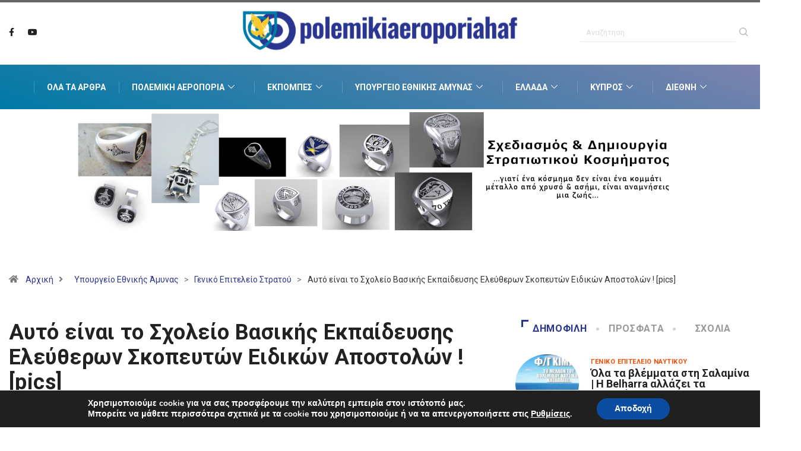

--- FILE ---
content_type: text/html; charset=UTF-8
request_url: https://www.polemikiaeroporiahaf.gr/scholeio-vasikis-ekpaidefsis-eleftheron-skopefton-eidikon-apostolon/
body_size: 29222
content:
<!DOCTYPE html>
<html lang="el" class="" data-skin="light">
<head>
    <meta charset="UTF-8">
	<meta name='robots' content='index, follow, max-image-preview:large, max-snippet:-1, max-video-preview:-1' />
        <meta name="viewport" content="width=device-width, initial-scale=1, maximum-scale=5">
        <meta name="description" content="Αυτό είναι το Σχολείο Βασικής Εκπαίδευσης Ελεύθερων Σκοπευτών Ειδικών Αποστολών ! [pics]"/>
		
	<!-- This site is optimized with the Yoast SEO plugin v26.6 - https://yoast.com/wordpress/plugins/seo/ -->
	<title>Αυτό είναι το Σχολείο Βασικής Εκπαίδευσης Ελεύθερων Σκοπευτών Ειδικών Αποστολών ! [pics] - Πολεμική Αεροπορία HAF</title>
	<meta name="description" content="Το Σχολείο Βασικής Εκπαίδευσης Ελεύθερων Σκοπευτών Ειδικών Αποστολών (ΣΒΕΕΣΕΑ) πραγματοποιείται με σκοπό την εκπαίδευση" />
	<link rel="canonical" href="https://www.polemikiaeroporiahaf.gr/scholeio-vasikis-ekpaidefsis-eleftheron-skopefton-eidikon-apostolon/" />
	<meta property="og:locale" content="el_GR" />
	<meta property="og:type" content="article" />
	<meta property="og:title" content="Αυτό είναι το Σχολείο Βασικής Εκπαίδευσης Ελεύθερων Σκοπευτών Ειδικών Αποστολών ! [pics] - Πολεμική Αεροπορία HAF" />
	<meta property="og:description" content="Το Σχολείο Βασικής Εκπαίδευσης Ελεύθερων Σκοπευτών Ειδικών Αποστολών (ΣΒΕΕΣΕΑ) πραγματοποιείται με σκοπό την εκπαίδευση" />
	<meta property="og:url" content="https://www.polemikiaeroporiahaf.gr/scholeio-vasikis-ekpaidefsis-eleftheron-skopefton-eidikon-apostolon/" />
	<meta property="og:site_name" content="Πολεμική Αεροπορία HAF" />
	<meta property="article:publisher" content="https://www.facebook.com/polemikiaeroporiahaf/" />
	<meta property="article:published_time" content="2023-10-18T10:48:44+00:00" />
	<meta property="og:image" content="https://www.polemikiaeroporiahaf.gr/wp-content/uploads/2023/10/6.jpg" />
	<meta property="og:image:width" content="1647" />
	<meta property="og:image:height" content="1350" />
	<meta property="og:image:type" content="image/jpeg" />
	<meta name="author" content="Polemiki Aeroporia HAF" />
	<meta name="twitter:card" content="summary_large_image" />
	<meta name="twitter:label1" content="Συντάχθηκε από" />
	<meta name="twitter:data1" content="Polemiki Aeroporia HAF" />
	<meta name="twitter:label2" content="Εκτιμώμενος χρόνος ανάγνωσης" />
	<meta name="twitter:data2" content="3 λεπτά" />
	<script type="application/ld+json" class="yoast-schema-graph">{"@context":"https://schema.org","@graph":[{"@type":"Article","@id":"https://www.polemikiaeroporiahaf.gr/scholeio-vasikis-ekpaidefsis-eleftheron-skopefton-eidikon-apostolon/#article","isPartOf":{"@id":"https://www.polemikiaeroporiahaf.gr/scholeio-vasikis-ekpaidefsis-eleftheron-skopefton-eidikon-apostolon/"},"author":{"name":"Polemiki Aeroporia HAF","@id":"https://www.polemikiaeroporiahaf.gr/#/schema/person/fb2a8e50e61eddd1d7c38a0413adfb7b"},"headline":"Αυτό είναι το Σχολείο Βασικής Εκπαίδευσης Ελεύθερων Σκοπευτών Ειδικών Αποστολών ! [pics]","datePublished":"2023-10-18T10:48:44+00:00","mainEntityOfPage":{"@id":"https://www.polemikiaeroporiahaf.gr/scholeio-vasikis-ekpaidefsis-eleftheron-skopefton-eidikon-apostolon/"},"wordCount":2,"commentCount":0,"publisher":{"@id":"https://www.polemikiaeroporiahaf.gr/#organization"},"image":{"@id":"https://www.polemikiaeroporiahaf.gr/scholeio-vasikis-ekpaidefsis-eleftheron-skopefton-eidikon-apostolon/#primaryimage"},"thumbnailUrl":"https://www.polemikiaeroporiahaf.gr/wp-content/uploads/2023/10/6.jpg","keywords":["ΣΧΟΛΕΙΟ","ΓΕΣ","ΓΕΝΙΚΟ ΕΠΙΤΕΛΕΙΟ ΣΤΡΑΤΟΥ","ΣΒΕΕΣΕΑ"],"articleSection":["Γενικό Επιτελείο Στρατού","Featured"],"inLanguage":"el","potentialAction":[{"@type":"CommentAction","name":"Comment","target":["https://www.polemikiaeroporiahaf.gr/scholeio-vasikis-ekpaidefsis-eleftheron-skopefton-eidikon-apostolon/#respond"]}]},{"@type":"WebPage","@id":"https://www.polemikiaeroporiahaf.gr/scholeio-vasikis-ekpaidefsis-eleftheron-skopefton-eidikon-apostolon/","url":"https://www.polemikiaeroporiahaf.gr/scholeio-vasikis-ekpaidefsis-eleftheron-skopefton-eidikon-apostolon/","name":"Αυτό είναι το Σχολείο Βασικής Εκπαίδευσης Ελεύθερων Σκοπευτών Ειδικών Αποστολών ! [pics] - Πολεμική Αεροπορία HAF","isPartOf":{"@id":"https://www.polemikiaeroporiahaf.gr/#website"},"primaryImageOfPage":{"@id":"https://www.polemikiaeroporiahaf.gr/scholeio-vasikis-ekpaidefsis-eleftheron-skopefton-eidikon-apostolon/#primaryimage"},"image":{"@id":"https://www.polemikiaeroporiahaf.gr/scholeio-vasikis-ekpaidefsis-eleftheron-skopefton-eidikon-apostolon/#primaryimage"},"thumbnailUrl":"https://www.polemikiaeroporiahaf.gr/wp-content/uploads/2023/10/6.jpg","datePublished":"2023-10-18T10:48:44+00:00","description":"Το Σχολείο Βασικής Εκπαίδευσης Ελεύθερων Σκοπευτών Ειδικών Αποστολών (ΣΒΕΕΣΕΑ) πραγματοποιείται με σκοπό την εκπαίδευση","breadcrumb":{"@id":"https://www.polemikiaeroporiahaf.gr/scholeio-vasikis-ekpaidefsis-eleftheron-skopefton-eidikon-apostolon/#breadcrumb"},"inLanguage":"el","potentialAction":[{"@type":"ReadAction","target":["https://www.polemikiaeroporiahaf.gr/scholeio-vasikis-ekpaidefsis-eleftheron-skopefton-eidikon-apostolon/"]}]},{"@type":"ImageObject","inLanguage":"el","@id":"https://www.polemikiaeroporiahaf.gr/scholeio-vasikis-ekpaidefsis-eleftheron-skopefton-eidikon-apostolon/#primaryimage","url":"https://www.polemikiaeroporiahaf.gr/wp-content/uploads/2023/10/6.jpg","contentUrl":"https://www.polemikiaeroporiahaf.gr/wp-content/uploads/2023/10/6.jpg","width":1647,"height":1350},{"@type":"BreadcrumbList","@id":"https://www.polemikiaeroporiahaf.gr/scholeio-vasikis-ekpaidefsis-eleftheron-skopefton-eidikon-apostolon/#breadcrumb","itemListElement":[{"@type":"ListItem","position":1,"name":"Αρχική","item":"https://www.polemikiaeroporiahaf.gr/"},{"@type":"ListItem","position":2,"name":"Αυτό είναι το Σχολείο Βασικής Εκπαίδευσης Ελεύθερων Σκοπευτών Ειδικών Αποστολών ! [pics]"}]},{"@type":"WebSite","@id":"https://www.polemikiaeroporiahaf.gr/#website","url":"https://www.polemikiaeroporiahaf.gr/","name":"Πολεμική Αεροπορία HAF","description":"Ειδήσεις για την ελληνική πολεμική αεροπορία, την άμυνα και την εξωτερική πολιτική της Ελλάδας. Εκπομπές, Αρθρογραφία, Συνεντεύξεις.","publisher":{"@id":"https://www.polemikiaeroporiahaf.gr/#organization"},"potentialAction":[{"@type":"SearchAction","target":{"@type":"EntryPoint","urlTemplate":"https://www.polemikiaeroporiahaf.gr/?s={search_term_string}"},"query-input":{"@type":"PropertyValueSpecification","valueRequired":true,"valueName":"search_term_string"}}],"inLanguage":"el"},{"@type":"Organization","@id":"https://www.polemikiaeroporiahaf.gr/#organization","name":"Polemikiaeroporiahaf","url":"https://www.polemikiaeroporiahaf.gr/","logo":{"@type":"ImageObject","inLanguage":"el","@id":"https://www.polemikiaeroporiahaf.gr/#/schema/logo/image/","url":"https://www.polemikiaeroporiahaf.gr/wp-content/uploads/2022/05/HAF-logo-01.png","contentUrl":"https://www.polemikiaeroporiahaf.gr/wp-content/uploads/2022/05/HAF-logo-01.png","width":640,"height":132,"caption":"Polemikiaeroporiahaf"},"image":{"@id":"https://www.polemikiaeroporiahaf.gr/#/schema/logo/image/"},"sameAs":["https://www.facebook.com/polemikiaeroporiahaf/","https://www.youtube.com/channel/UCvk_splBu9NK9Sc3aFCZj0w"]},{"@type":"Person","@id":"https://www.polemikiaeroporiahaf.gr/#/schema/person/fb2a8e50e61eddd1d7c38a0413adfb7b","name":"Polemiki Aeroporia HAF","image":{"@type":"ImageObject","inLanguage":"el","@id":"https://www.polemikiaeroporiahaf.gr/#/schema/person/image/","url":"https://secure.gravatar.com/avatar/63b822277ddd0a850878990b6d5987400b18d8e51ac97da91d88462510e9dcd3?s=96&d=mm&r=g","contentUrl":"https://secure.gravatar.com/avatar/63b822277ddd0a850878990b6d5987400b18d8e51ac97da91d88462510e9dcd3?s=96&d=mm&r=g","caption":"Polemiki Aeroporia HAF"}}]}</script>
	<!-- / Yoast SEO plugin. -->


<link rel='dns-prefetch' href='//ajax.googleapis.com' />
<link rel="alternate" title="oEmbed (JSON)" type="application/json+oembed" href="https://www.polemikiaeroporiahaf.gr/wp-json/oembed/1.0/embed?url=https%3A%2F%2Fwww.polemikiaeroporiahaf.gr%2Fscholeio-vasikis-ekpaidefsis-eleftheron-skopefton-eidikon-apostolon%2F" />
<link rel="alternate" title="oEmbed (XML)" type="text/xml+oembed" href="https://www.polemikiaeroporiahaf.gr/wp-json/oembed/1.0/embed?url=https%3A%2F%2Fwww.polemikiaeroporiahaf.gr%2Fscholeio-vasikis-ekpaidefsis-eleftheron-skopefton-eidikon-apostolon%2F&#038;format=xml" />
<style id='wp-img-auto-sizes-contain-inline-css' type='text/css'>
img:is([sizes=auto i],[sizes^="auto," i]){contain-intrinsic-size:3000px 1500px}
/*# sourceURL=wp-img-auto-sizes-contain-inline-css */
</style>
<link rel='stylesheet' id='dashicons-css' href='https://www.polemikiaeroporiahaf.gr/wp-includes/css/dashicons.min.css?ver=d61460cdd9531aea32df10a26590a016' type='text/css' media='all' />
<link rel='stylesheet' id='post-views-counter-frontend-css' href='https://www.polemikiaeroporiahaf.gr/wp-content/plugins/post-views-counter/css/frontend.css?ver=1.7.0' type='text/css' media='all' />
<style id='wp-emoji-styles-inline-css' type='text/css'>

	img.wp-smiley, img.emoji {
		display: inline !important;
		border: none !important;
		box-shadow: none !important;
		height: 1em !important;
		width: 1em !important;
		margin: 0 0.07em !important;
		vertical-align: -0.1em !important;
		background: none !important;
		padding: 0 !important;
	}
/*# sourceURL=wp-emoji-styles-inline-css */
</style>
<link rel='stylesheet' id='contact-form-7-css' href='https://www.polemikiaeroporiahaf.gr/wp-content/plugins/contact-form-7/includes/css/styles.css?ver=6.1.4' type='text/css' media='all' />
<link rel='stylesheet' id='slb_core-css' href='https://www.polemikiaeroporiahaf.gr/wp-content/plugins/simple-lightbox/client/css/app.css?ver=2.9.4' type='text/css' media='all' />
<link rel='stylesheet' id='bootstrap-css' href='https://www.polemikiaeroporiahaf.gr/wp-content/themes/digiqole/assets/css/bootstrap.min.css?ver=2.1.2' type='text/css' media='all' />
<link rel='stylesheet' id='icon-font-css' href='https://www.polemikiaeroporiahaf.gr/wp-content/themes/digiqole/assets/css/icon-font.css?ver=2.1.2' type='text/css' media='all' />
<link rel='preload' as='style' id='digiqole-all-style-css' href='https://www.polemikiaeroporiahaf.gr/wp-content/themes/digiqole/assets/css/all.css?ver=2.1.2' type='text/css' media='all' />
<link rel='stylesheet' id='digiqole-master-css' href='https://www.polemikiaeroporiahaf.gr/wp-content/themes/digiqole/assets/css/master.css?ver=2.1.2' type='text/css' media='all' />
<style id='digiqole-master-inline-css' type='text/css'>
.progress-bar{ background-color : #2a3590}
        html.fonts-loaded body{ font-family: Roboto }
        .body-box-layout{ 
            background-image:url();;
            background-repeat: no-repeat;
            background-position: center;
            background-size: cover;
            background-attachment: fixed;
         }
        body,
        .post-navigation .post-previous a p, .post-navigation .post-next a p,
        .dark-mode .blog-single .post-meta li,
        .dark-mode .wp-block-quote p,
        .dark-mode .wp-block-quote::before,
        .dark-mode .wp-block-quote cite,
        .dark-mode .view-review-list .xs-review-date,
        .dark-mode .view-review-list .xs-reviewer-author,
        .dark-mode .breadcrumb li,
        .dark-mode .post-meta span,
        .dark-mode .post-meta span a,
        .dark-mode .tranding-bg-white .tranding-bar .trending-slide-bg.trending-slide .post-title a,
        .dark-mode .blog-single .post-meta li.post-author a{
           color:  #333333;
        }

        h1, h2, h3, h4, h5, h6,
        .post-title,
        .post-navigation span,
        .post-title a,
        .dark-mode .error-page .error-code,
        .dark-mode.archive .entry-blog-summery .readmore-btn,
        .dark-mode .entry-blog-summery.ts-post .readmore-btn,
        .dark-mode .apsc-icons-wrapper.apsc-theme-2 .apsc-each-profile a,
        .dark-mode .ts-author-content .comment a{
            color:  #222222;
        }


        .dark-mode .apsc-icons-wrapper.apsc-theme-2 .apsc-each-profile a{
            color: #222222 !important;
        }
        .dark-mode .blog-single .post .post-body{
            background: transparent;
        }

        html.fonts-loaded h1,
        html.fonts-loaded h2{
            font-family: Roboto;
        }
        html.fonts-loaded h3{ 
            font-family: Roboto;
        }

        html.fonts-loaded h4{ 
            font-family: Roboto;
        }

        a,
        .entry-header .entry-title a:hover,
        .sidebar ul li a:hover,
        .breadcrumb a:hover {
            color: #2a3590;
            transition: all ease 500ms;
        }
      
        .btn-primary:hover,
        .switch__background,
        .switch__mouth,
        .switch__eye-left,
        .switch__eye-right{
         background: #f9c92d;
         border-color: #f9c92d;;
        }

        .tag-lists a:hover,
        .tagcloud a:hover,
        .owl-carousel .owl-dots .owl-dot.active span,
        .blog-single .tag-lists a:hover {
            border-color: #2a3590;
        }

        blockquote.wp-block-quote, .wp-block-quote, .wp-block-quote:not(.is-large):not(.is-style-large), .wp-block-pullquote blockquote,
         blockquote.wp-block-pullquote, .wp-block-quote.is-large, .wp-block-quote.is-style-large{
            border-left-color: #2a3590;
        }
        
        .post .post-footer .readmore,
        .post .post-media .video-link-btn a,
        .post-list-item .recen-tab-menu.nav-tabs li a:before, 
        .post-list-item .recen-tab-menu.nav-tabs li a:after,
        .blog-single .xs-review-box .xs-review .xs-btn:hover,
        .blog-single .tag-lists span,
        .tag-lists a:hover, .tagcloud a:hover,
        .heading-style3 .block-title .title-angle-shap:before, 
        .heading-style3 .block-title .title-angle-shap:after,
         .heading-style3 .widget-title .title-angle-shap:before, 
         .heading-style3 .widget-title .title-angle-shap:after, 
         .sidebar .widget .block-title .title-angle-shap:before,
          .sidebar .widget .block-title .title-angle-shap:after, 
          .sidebar .widget .widget-title .title-angle-shap:before, 
        .sidebar .widget .widget-title .title-angle-shap:after,
        .pagination li.active a, .pagination li:hover a,
        .owl-carousel .owl-dots .owl-dot.active span,
        .main-pagination .swiper-pagination-bullet-active,
        .swiper-pagination .swiper-pagination-bullet-active,
        .header .navbar-light .ekit-wid-con .digiqole-elementskit-menu
         .elementskit-navbar-nav > li.active > a:before,
         .trending-light .tranding-bar .trending-slide .trending-title,
        .post-list-item .post-thumb .tab-post-count, .post-list-item .post-thumb .post-index,
        .woocommerce ul.products li.product .button,.woocommerce ul.products li.product .added_to_cart,
        .woocommerce nav.woocommerce-pagination ul li a:focus, .woocommerce nav.woocommerce-pagination ul li a:hover, .woocommerce nav.woocommerce-pagination ul li span.current,
        .woocommerce #respond input#submit.alt, .woocommerce a.button.alt, .woocommerce button.button.alt, .woocommerce input.button.alt,.sponsor-web-link a:hover i, .woocommerce .widget_price_filter .ui-slider .ui-slider-range,
        .woocommerce span.onsale,
        .not-found .input-group-btn,
        .btn,
        .BackTo,
        .sidebar .widget.widget_search .input-group-btn,
        .woocommerce ul.products li.product .added_to_cart:hover, .woocommerce #respond input#submit.alt:hover, .woocommerce a.button.alt:hover, .woocommerce button.button.alt:hover, 
        .footer-social li a,
        .digiqole-video-post .video-item .post-video .ts-play-btn,
        .blog-single .post-meta .social-share i.fa-share,
        .social-share i.ts-icon-share,
        .woocommerce input.button.alt:hover,
        .woocommerce .widget_price_filter .ui-slider .ui-slider-handle,
        #preloader,
        .main-slider .swiper-button-next:hover,
        .main-slider .swiper-button-prev:hover,
        .main-slider .owl-dots .owl-dot.swiper-pagination-bullet-active,
        .main-slider .owl-dots .swiper-pagination-bullet.swiper-pagination-bullet-active,
        .main-slider .swiper-pagination .owl-dot.swiper-pagination-bullet-active,
        .main-slider .swiper-pagination .swiper-pagination-bullet.swiper-pagination-bullet-active,
        .main-slider .main-pagination .owl-dot.swiper-pagination-bullet-active,
        .main-slider .main-pagination .swiper-pagination-bullet.swiper-pagination-bullet-active,
        .weekend-top .owl-dots .owl-dot.swiper-pagination-bullet-active,
        .weekend-top .owl-dots .swiper-pagination-bullet.swiper-pagination-bullet-active,
        .weekend-top .swiper-pagination .owl-dot.swiper-pagination-bullet-active,
        .weekend-top .swiper-pagination .swiper-pagination-bullet.swiper-pagination-bullet-active,
        .featured-tab-item .nav-tabs .nav-link.active:before,
        .post-slider .swiper-pagination .swiper-pagination-bullet.swiper-pagination-bullet-active,
        .blog-single .post-meta .social-share .ts-icon-share {
            background: #2a3590;
        }
        .owl-carousel.owl-loaded .owl-nav .owl-next.disabled, 
        .owl-carousel.owl-loaded .owl-nav .owl-prev.disabled,
        .ts-about-image-wrapper.owl-carousel.owl-theme .owl-nav [class*=owl-]:hover{
            background: #2a3590 !important;
        }

        .ts-footer .recent-posts-widget .post-content .post-title a:hover,
        .post-list-item .recen-tab-menu.nav-tabs li a.active,
        .ts-footer .footer-left-widget .footer-social li a:hover,
         .ts-footer .footer-widget .footer-social li a:hover,
         .heading-style3 .block-title, .heading-style3 .widget-title,
         .topbar.topbar-gray .tranding-bg-white .tranding-bar .trending-slide-bg .trending-title i,
         .sidebar .widget .block-title, .sidebar .widget .widget-title,
         .header .navbar-light .ekit-wid-con .digiqole-elementskit-menu .elementskit-navbar-nav .dropdown-item.active,
         .header .navbar-light .ekit-wid-con .digiqole-elementskit-menu .elementskit-navbar-nav li a:hover,
         .social-links li a:hover,
         .post-title a:hover,
         .video-tab-list .post-tab-list li a.active h4.post-title, .video-tab-list .post-tab-list li a:hover h4.post-title,
         .featured-tab-item .nav-tabs .nav-link.active .tab-head > span.tab-text-title,
         .woocommerce ul.products li.product .price, 
         .woocommerce ul.products li.product .woocommerce-loop-product__title:hover,
         .load-more-btn .digiqole-post-grid-loadmore:hover,
         .blog-single .post-meta li.meta-post-view,
         .ts-overlay-style .post-meta-info li.active i,
         .blog-single .post-meta li a:hover {
            color: #2a3590;
        }
        
        .post-layout-style5 .post-meta li.meta-post-view .ts-icon {
            color: #2a3590!important;
        }
      
        
            .logo img{
                max-width: 500px;
            }
        
            .header .navbar-light .ekit-wid-con .digiqole-elementskit-menu{
               height: 75px;
            }
            @media(min-width: 1024px){
                .header-gradient-area .navbar-light .ekit-wid-con .digiqole-elementskit-menu .elementskit-navbar-nav > li > a,
                .header.header-gradient .navbar-light .ekit-wid-con .digiqole-elementskit-menu .elementskit-navbar-nav > li > a, 
                .header .navbar-light .ekit-wid-con .digiqole-elementskit-menu .elementskit-navbar-nav > li > a,
                 .header .navbar-light .nav-search-area a, .header-gradient .navbar-light .social-links li a, 
                 .header .navbar-light .navbar-nav > li > a, 
               .header-gradient .navbar-light .nav-search-area .header-search-icon a{
                   line-height: 75px;
               }
            }
        
                @media(min-width: 1024px){
                    .header-gradient-area .navbar-light .ekit-wid-con .digiqole-elementskit-menu .elementskit-navbar-nav > li > a:hover,
                    .header.header-gradient .navbar-light .ekit-wid-con .digiqole-elementskit-menu .elementskit-navbar-nav > li > a:hover,
                    .header .navbar-light .navbar-nav > li > a:hover,
                    .header-gradient-area .header .navbar-light .navbar-nav > li.active > a, 
                    .header-gradient-area .header .navbar-light .navbar-nav > li:hover > a,
                    .navbar-solid.header .navbar-light .navbar-nav li.active > a,
                    .header.header-dark .navbar-light .navbar-nav li.active > a,
                    .header .navbar-light .navbar-nav li.active > a,
                    .header.header-gradient .navbar-light .ekit-wid-con .digiqole-elementskit-menu .elementskit-navbar-nav > li.active > a,
                    .header .navbar-light .ekit-wid-con .digiqole-elementskit-menu .elementskit-navbar-nav > li:hover > a{
                        color: #f9c92d;
                    }


                    
                }
                .header .navbar-light .ekit-wid-con .digiqole-elementskit-menu .elementskit-navbar-nav > li.active > a:before,
                .header .navbar-light .navbar-nav > li.active > a:before{
                    background: #f9c92d;
                }
            
     
            html.fonts-loaded .header .navbar-light .navbar-nav li ul.dropdown-menu li a,
            html.fonts-loaded .header .navbar-light .ekit-wid-con .digiqole-elementskit-menu .elementskit-navbar-nav li ul li a,
            html.fonts-loaded .header .navbar-light .ekit-wid-con .digiqole-elementskit-menu .elementskit-navbar-nav li .elementskit-dropdown li a{
                   color: #007aa6;
                   font-size: 12px;
                }
            
     
            html.fonts-loaded .header .navbar-light .navbar-nav li ul.dropdown-menu li a:hover,
            .header .navbar-light .ekit-wid-con .digiqole-elementskit-menu .elementskit-navbar-nav .dropdown-item.active,
            .header .navbar-light .ekit-wid-con .digiqole-elementskit-menu .elementskit-navbar-nav li ul li a:hover,
            .header .navbar-light .navbar-nav li ul.dropdown-menu li.active a{
                   color: #f9c92d;
                   
                }
            
     
            .header .navbar-light .elementskit-menu-hamburger,
            .header .navbar-light .navbar-toggler-icon {
                    background: #007aa6;
                    border-color: #007aa6;
                }
            
            html.fonts-loaded .header-gradient-area .navbar-light .ekit-wid-con .digiqole-elementskit-menu .elementskit-navbar-nav > li > a,
            html.fonts-loaded .header.header-gradient .navbar-light .ekit-wid-con .digiqole-elementskit-menu .elementskit-navbar-nav > li > a,
            html.fonts-loaded .header .navbar-light .ekit-wid-con .digiqole-elementskit-menu .elementskit-navbar-nav > li > a,
            html.fonts-loaded .header .navbar-light .nav-search-area a,
            html.fonts-loaded .header-gradient .navbar-light .social-links li a,
            html.fonts-loaded .header .navbar-light .navbar-nav > li > a,
            html.fonts-loaded .header-gradient .navbar-light .nav-search-area .header-search-icon a{
                font-family: Roboto;
                }
            .ts-footer{
            padding-top:70px;
            padding-bottom:20px;
         }
      body,
      .dark-mode .ts-author-media,
      .dark-mode .ts-author-content::before,
      .dark-mode .ts-author-content::after,
      .dark-mode .post-layout-style4 .post-single .entry-header{
         background-color: #ffffff;
      }
     
      .ts-footer{
          background-color: #222222;
          background-repeat:no-repeat;
          background-size: cover;
          
          
      }
      .newsletter-form span,
      .ts-footer .widget-title span{
        background-color: #222222;
      }

      .ts-footer-classic .widget-title,
      .ts-footer-classic h3,
      .ts-footer-classic h4,
      .ts-footer .widget-title,
      .ts-footer-classic .contact h3{
          color: #fff;
      }
      .ts-footer p,
      .ts-footer .list-arrow li a,
      .ts-footer .menu li a,
      .ts-footer .service-time li,
      .ts-footer .list-arrow li::before, 
      .ts-footer .footer-info li,
      .ts-footer .footer-left-widget .footer-social li a, .ts-footer .footer-widget .footer-social li a,
      .ts-footer .footer-left-widget p, .ts-footer .footer-widget p,
      .ts-footer .recent-posts-widget .post-content .post-title a,
      .ts-footer .menu li::before{
        color: #fff;
      }

     
     
      .copy-right{
         background-color: #101010;
      }
      .copy-right .copyright-text p{
         color: #fff;
      }
      
         
         @media (min-width: 992px){
            .container,
            .body-box-layout .body-inner-content,
            .body-box-layout .body-inner-content .navbar-sticky.sticky,
            .body-box-layout .body-inner-content .header-bg-dark .container,
            .elementor-section.elementor-section-boxed>.elementor-container {
               max-width: 960px;
            }   
         } 
         @media (min-width: 1200px) {
            .container,
            .body-box-layout .body-inner-content,
            .body-box-layout .body-inner-content .navbar-sticky.sticky,
            .body-box-layout .body-inner-content .header-bg-dark .container,
            .elementor-section.elementor-section-boxed>.elementor-container {
               max-width: 1400px;
            }
         }
        
         
/*# sourceURL=digiqole-master-inline-css */
</style>
<link rel='stylesheet' id='parent-style-css' href='https://www.polemikiaeroporiahaf.gr/wp-content/themes/polemikiaeroporiahaf-digiqole-child/style.css?ver=1.4' type='text/css' media='all' />
<link rel='stylesheet' id='ekit-widget-styles-css' href='https://www.polemikiaeroporiahaf.gr/wp-content/plugins/elementskit-lite/widgets/init/assets/css/widget-styles.css?ver=3.7.8' type='text/css' media='all' />
<link rel='stylesheet' id='ekit-responsive-css' href='https://www.polemikiaeroporiahaf.gr/wp-content/plugins/elementskit-lite/widgets/init/assets/css/responsive.css?ver=3.7.8' type='text/css' media='all' />
<link rel='stylesheet' id='moove_gdpr_frontend-css' href='https://www.polemikiaeroporiahaf.gr/wp-content/plugins/gdpr-cookie-compliance/dist/styles/gdpr-main.css?ver=5.0.9' type='text/css' media='all' />
<style id='moove_gdpr_frontend-inline-css' type='text/css'>
#moove_gdpr_cookie_modal,#moove_gdpr_cookie_info_bar,.gdpr_cookie_settings_shortcode_content{font-family:&#039;Nunito&#039;,sans-serif}#moove_gdpr_save_popup_settings_button{background-color:#373737;color:#fff}#moove_gdpr_save_popup_settings_button:hover{background-color:#000}#moove_gdpr_cookie_info_bar .moove-gdpr-info-bar-container .moove-gdpr-info-bar-content a.mgbutton,#moove_gdpr_cookie_info_bar .moove-gdpr-info-bar-container .moove-gdpr-info-bar-content button.mgbutton{background-color:#0c4da2}#moove_gdpr_cookie_modal .moove-gdpr-modal-content .moove-gdpr-modal-footer-content .moove-gdpr-button-holder a.mgbutton,#moove_gdpr_cookie_modal .moove-gdpr-modal-content .moove-gdpr-modal-footer-content .moove-gdpr-button-holder button.mgbutton,.gdpr_cookie_settings_shortcode_content .gdpr-shr-button.button-green{background-color:#0c4da2;border-color:#0c4da2}#moove_gdpr_cookie_modal .moove-gdpr-modal-content .moove-gdpr-modal-footer-content .moove-gdpr-button-holder a.mgbutton:hover,#moove_gdpr_cookie_modal .moove-gdpr-modal-content .moove-gdpr-modal-footer-content .moove-gdpr-button-holder button.mgbutton:hover,.gdpr_cookie_settings_shortcode_content .gdpr-shr-button.button-green:hover{background-color:#fff;color:#0c4da2}#moove_gdpr_cookie_modal .moove-gdpr-modal-content .moove-gdpr-modal-close i,#moove_gdpr_cookie_modal .moove-gdpr-modal-content .moove-gdpr-modal-close span.gdpr-icon{background-color:#0c4da2;border:1px solid #0c4da2}#moove_gdpr_cookie_info_bar span.moove-gdpr-infobar-allow-all.focus-g,#moove_gdpr_cookie_info_bar span.moove-gdpr-infobar-allow-all:focus,#moove_gdpr_cookie_info_bar button.moove-gdpr-infobar-allow-all.focus-g,#moove_gdpr_cookie_info_bar button.moove-gdpr-infobar-allow-all:focus,#moove_gdpr_cookie_info_bar span.moove-gdpr-infobar-reject-btn.focus-g,#moove_gdpr_cookie_info_bar span.moove-gdpr-infobar-reject-btn:focus,#moove_gdpr_cookie_info_bar button.moove-gdpr-infobar-reject-btn.focus-g,#moove_gdpr_cookie_info_bar button.moove-gdpr-infobar-reject-btn:focus,#moove_gdpr_cookie_info_bar span.change-settings-button.focus-g,#moove_gdpr_cookie_info_bar span.change-settings-button:focus,#moove_gdpr_cookie_info_bar button.change-settings-button.focus-g,#moove_gdpr_cookie_info_bar button.change-settings-button:focus{-webkit-box-shadow:0 0 1px 3px #0c4da2;-moz-box-shadow:0 0 1px 3px #0c4da2;box-shadow:0 0 1px 3px #0c4da2}#moove_gdpr_cookie_modal .moove-gdpr-modal-content .moove-gdpr-modal-close i:hover,#moove_gdpr_cookie_modal .moove-gdpr-modal-content .moove-gdpr-modal-close span.gdpr-icon:hover,#moove_gdpr_cookie_info_bar span[data-href]>u.change-settings-button{color:#0c4da2}#moove_gdpr_cookie_modal .moove-gdpr-modal-content .moove-gdpr-modal-left-content #moove-gdpr-menu li.menu-item-selected a span.gdpr-icon,#moove_gdpr_cookie_modal .moove-gdpr-modal-content .moove-gdpr-modal-left-content #moove-gdpr-menu li.menu-item-selected button span.gdpr-icon{color:inherit}#moove_gdpr_cookie_modal .moove-gdpr-modal-content .moove-gdpr-modal-left-content #moove-gdpr-menu li a span.gdpr-icon,#moove_gdpr_cookie_modal .moove-gdpr-modal-content .moove-gdpr-modal-left-content #moove-gdpr-menu li button span.gdpr-icon{color:inherit}#moove_gdpr_cookie_modal .gdpr-acc-link{line-height:0;font-size:0;color:transparent;position:absolute}#moove_gdpr_cookie_modal .moove-gdpr-modal-content .moove-gdpr-modal-close:hover i,#moove_gdpr_cookie_modal .moove-gdpr-modal-content .moove-gdpr-modal-left-content #moove-gdpr-menu li a,#moove_gdpr_cookie_modal .moove-gdpr-modal-content .moove-gdpr-modal-left-content #moove-gdpr-menu li button,#moove_gdpr_cookie_modal .moove-gdpr-modal-content .moove-gdpr-modal-left-content #moove-gdpr-menu li button i,#moove_gdpr_cookie_modal .moove-gdpr-modal-content .moove-gdpr-modal-left-content #moove-gdpr-menu li a i,#moove_gdpr_cookie_modal .moove-gdpr-modal-content .moove-gdpr-tab-main .moove-gdpr-tab-main-content a:hover,#moove_gdpr_cookie_info_bar.moove-gdpr-dark-scheme .moove-gdpr-info-bar-container .moove-gdpr-info-bar-content a.mgbutton:hover,#moove_gdpr_cookie_info_bar.moove-gdpr-dark-scheme .moove-gdpr-info-bar-container .moove-gdpr-info-bar-content button.mgbutton:hover,#moove_gdpr_cookie_info_bar.moove-gdpr-dark-scheme .moove-gdpr-info-bar-container .moove-gdpr-info-bar-content a:hover,#moove_gdpr_cookie_info_bar.moove-gdpr-dark-scheme .moove-gdpr-info-bar-container .moove-gdpr-info-bar-content button:hover,#moove_gdpr_cookie_info_bar.moove-gdpr-dark-scheme .moove-gdpr-info-bar-container .moove-gdpr-info-bar-content span.change-settings-button:hover,#moove_gdpr_cookie_info_bar.moove-gdpr-dark-scheme .moove-gdpr-info-bar-container .moove-gdpr-info-bar-content button.change-settings-button:hover,#moove_gdpr_cookie_info_bar.moove-gdpr-dark-scheme .moove-gdpr-info-bar-container .moove-gdpr-info-bar-content u.change-settings-button:hover,#moove_gdpr_cookie_info_bar span[data-href]>u.change-settings-button,#moove_gdpr_cookie_info_bar.moove-gdpr-dark-scheme .moove-gdpr-info-bar-container .moove-gdpr-info-bar-content a.mgbutton.focus-g,#moove_gdpr_cookie_info_bar.moove-gdpr-dark-scheme .moove-gdpr-info-bar-container .moove-gdpr-info-bar-content button.mgbutton.focus-g,#moove_gdpr_cookie_info_bar.moove-gdpr-dark-scheme .moove-gdpr-info-bar-container .moove-gdpr-info-bar-content a.focus-g,#moove_gdpr_cookie_info_bar.moove-gdpr-dark-scheme .moove-gdpr-info-bar-container .moove-gdpr-info-bar-content button.focus-g,#moove_gdpr_cookie_info_bar.moove-gdpr-dark-scheme .moove-gdpr-info-bar-container .moove-gdpr-info-bar-content a.mgbutton:focus,#moove_gdpr_cookie_info_bar.moove-gdpr-dark-scheme .moove-gdpr-info-bar-container .moove-gdpr-info-bar-content button.mgbutton:focus,#moove_gdpr_cookie_info_bar.moove-gdpr-dark-scheme .moove-gdpr-info-bar-container .moove-gdpr-info-bar-content a:focus,#moove_gdpr_cookie_info_bar.moove-gdpr-dark-scheme .moove-gdpr-info-bar-container .moove-gdpr-info-bar-content button:focus,#moove_gdpr_cookie_info_bar.moove-gdpr-dark-scheme .moove-gdpr-info-bar-container .moove-gdpr-info-bar-content span.change-settings-button.focus-g,span.change-settings-button:focus,button.change-settings-button.focus-g,button.change-settings-button:focus,#moove_gdpr_cookie_info_bar.moove-gdpr-dark-scheme .moove-gdpr-info-bar-container .moove-gdpr-info-bar-content u.change-settings-button.focus-g,#moove_gdpr_cookie_info_bar.moove-gdpr-dark-scheme .moove-gdpr-info-bar-container .moove-gdpr-info-bar-content u.change-settings-button:focus{color:#0c4da2}#moove_gdpr_cookie_modal .moove-gdpr-branding.focus-g span,#moove_gdpr_cookie_modal .moove-gdpr-modal-content .moove-gdpr-tab-main a.focus-g,#moove_gdpr_cookie_modal .moove-gdpr-modal-content .moove-gdpr-tab-main .gdpr-cd-details-toggle.focus-g{color:#0c4da2}#moove_gdpr_cookie_modal.gdpr_lightbox-hide{display:none}
/*# sourceURL=moove_gdpr_frontend-inline-css */
</style>
<link rel='stylesheet' id='bdt-uikit-css' href='https://www.polemikiaeroporiahaf.gr/wp-content/plugins/bdthemes-prime-slider-lite/assets/css/bdt-uikit.css?ver=3.21.7' type='text/css' media='all' />
<link rel='stylesheet' id='prime-slider-site-css' href='https://www.polemikiaeroporiahaf.gr/wp-content/plugins/bdthemes-prime-slider-lite/assets/css/prime-slider-site.css?ver=4.1.2' type='text/css' media='all' />
<script type="text/javascript" src="https://www.polemikiaeroporiahaf.gr/wp-includes/js/jquery/jquery.min.js?ver=3.7.1" id="jquery-core-js"></script>
<script type="text/javascript" src="https://www.polemikiaeroporiahaf.gr/wp-includes/js/jquery/jquery-migrate.min.js?ver=3.4.1" id="jquery-migrate-js"></script>
<script type="text/javascript" src="https://www.polemikiaeroporiahaf.gr/wp-content/plugins/wp-ultimate-review/assets/public/script/content-page.js?ver=2.3.7" id="wur_review_content_script-js"></script>
<script type="text/javascript" id="csf-google-web-fonts-js-extra">
/* <![CDATA[ */
var WebFontConfig = {"google":{"families":["Roboto:400regular,400,700"]}};
//# sourceURL=csf-google-web-fonts-js-extra
/* ]]> */
</script>
<script type="text/javascript" src="//ajax.googleapis.com/ajax/libs/webfont/1.6.26/webfont.js" id="csf-google-web-fonts-js"></script>
<script type="text/javascript" src="https://www.polemikiaeroporiahaf.gr/wp-content/plugins/bdthemes-prime-slider-lite/assets/js/bdt-uikit.min.js?ver=3.21.7" id="bdt-uikit-js"></script>
<link rel="https://api.w.org/" href="https://www.polemikiaeroporiahaf.gr/wp-json/" /><link rel="alternate" title="JSON" type="application/json" href="https://www.polemikiaeroporiahaf.gr/wp-json/wp/v2/posts/45975" /><link rel="EditURI" type="application/rsd+xml" title="RSD" href="https://www.polemikiaeroporiahaf.gr/xmlrpc.php?rsd" />

<link rel='shortlink' href='https://www.polemikiaeroporiahaf.gr/?p=45975' />
            <meta name="description" content="Αυτό είναι το Σχολείο Βασικής Εκπαίδευσης Ελεύθερων Σκοπευτών Ειδικών Αποστολών ! [pics]">
            <meta property="og:title" content="Αυτό είναι το Σχολείο Βασικής Εκπαίδευσης Ελεύθερων Σκοπευτών Ειδικών Αποστολών ! [pics]">
            <meta property="og:description" content="Το Σχολείο Βασικής Εκπαίδευσης Ελεύθερων Σκοπευτών Ειδικών Αποστολών (ΣΒΕΕΣΕΑ) πραγματοποιείται με σκοπό την εκπαίδευση των Ελεύθερων Σκοπευτών Ειδικών Αποστολών (ΕΣΕΑ) σε εξειδικευμένες βολές, προκειμένου να μπορούν να προσβάλουν επιλεγμένους στόχους, σε μεγάλες αποστάσεις και κάτω από συνθήκες που καθιστούν την επιτυχία αδύνατη για οποιονδήποτε άλλο σκοπευτή. Ειδικότερα, το υπόψη Σχολείο πραγματοποιήθηκε από 28 Αυγούστου έως [&hellip;]">
            <meta property="og:image" content="https://www.polemikiaeroporiahaf.gr/wp-content/uploads/2023/10/6-850x560.jpg"/>
            <meta property="og:url" content="https://www.polemikiaeroporiahaf.gr/scholeio-vasikis-ekpaidefsis-eleftheron-skopefton-eidikon-apostolon/">

			<meta name="generator" content="Elementor 3.34.1; features: additional_custom_breakpoints; settings: css_print_method-external, google_font-enabled, font_display-auto">
			<style>
				.e-con.e-parent:nth-of-type(n+4):not(.e-lazyloaded):not(.e-no-lazyload),
				.e-con.e-parent:nth-of-type(n+4):not(.e-lazyloaded):not(.e-no-lazyload) * {
					background-image: none !important;
				}
				@media screen and (max-height: 1024px) {
					.e-con.e-parent:nth-of-type(n+3):not(.e-lazyloaded):not(.e-no-lazyload),
					.e-con.e-parent:nth-of-type(n+3):not(.e-lazyloaded):not(.e-no-lazyload) * {
						background-image: none !important;
					}
				}
				@media screen and (max-height: 640px) {
					.e-con.e-parent:nth-of-type(n+2):not(.e-lazyloaded):not(.e-no-lazyload),
					.e-con.e-parent:nth-of-type(n+2):not(.e-lazyloaded):not(.e-no-lazyload) * {
						background-image: none !important;
					}
				}
			</style>
			<style type="text/css">body{font-family:"Roboto";color:;font-weight:400;font-style:regular;font-size:14px;line-height:22px;letter-spacing:px;}h1{font-family:"Roboto";font-weight:normal;}h3{font-family:"Roboto";font-weight:normal;}h4{font-family:"Roboto";font-weight:normal;}</style>		<style type="text/css" id="wp-custom-css">
			

@media (min-width: 1025px){
	.header{
		min-height: 70px;
	}
}
.header-gradient-area .navbar-light .ekit-wid-con .digiqole-elementskit-menu .elementskit-navbar-nav > li > a:hover{
	color: #fff;
}


.food-gallery .elementor-widget-container .elementor-image img{
	cursor: crosshair;
}


.postid-96 .newsletter-area{
	margin-top: 50px
}

.location-info .elementor-icon-box-icon{
	margin-top: 6px;
}
@media (max-width: 1024px){
	.ekit_menu_responsive_tablet .elementskit-submenu-indicator {
    border: 1px solid transparent !important;
}
	.header .navbar-light .navbar-toggler {
    display: none;
}
	.header .navbar-light .ekit-wid-con .digiqole-elementskit-menu .elementskit-navbar-nav > li > a{
		line-height:30px !important;
	}
	.elementskit-navbar-nav-default.elementskit_line_arrow .elementskit-submenu-panel > li > a .elementskit-submenu-indicator{
		transform: rotate(
-90deg);
	}
}

/*Extra css*/
@media (max-width: 767px){
.topbar.topbar-gray .tranding-bg-white .tranding-bar .trending-slide-bg {
    text-align: center;
    display: inline-flex;
    align-content: center;
    flex-wrap: nowrap;
    align-items: center;
}
	.topbar.topbar-gray .tranding-bg-white .tranding-bar .trending-slide-bg .trending-title{
		display: inline-block;
    margin: 0;
		margin-right: 10px;
	}
	.trending-slide .carousel-inner {
    height: 30px;
}
	.topbar.topbar-gray .tranding-bg-white .tranding-bar .trending-slide-bg .trending-title i {
    display: none;
}
	.topbar.topbar-gray .tranding-bg-white .tranding-bar .trending-slide-bg{
		padding:0px;
	}
	.topbar .top-info{
    padding: 0;
}
	.header-middle-area {
    padding: 20px 0 12px;
}
	.topbar.topbar-gray{
		text-align:center !important;
	}
	.main-slider .main-pagination{
		display:none;
	}
	.post-meta-info{
		flex-wrap:wrap;
	}
	
	.featured-tab-item .nav-tabs .nav-link .tab-head > span.tab-text-title {
    font-size: 14px;
}
	.post-list-item .recen-tab-menu.nav-tabs li a {
    font-size: 14px; 
	}
	.topbar.topbar-dark .top-dark-info {
    padding-bottom: 20px;
}
	.header-dark .navbar-light .logo {
    margin-bottom: 15px;
}
	.header.style8 .nav-search-area {
    display: none;
}
}
.header .navbar-light .elementskit-menu-hamburger {
		background: #312e2db0;
    padding: 12px 12px;
    border-radius: 100%;
    width: 40px;
    height: 40px;
}
.header .navbar-light .elementskit-menu-hamburger .elementskit-menu-hamburger-icon{
	height:1.1px;
}

.apsc-icons-wrapper.apsc-theme-2 .apsc-each-profile a .apsc-inner-block .social-icon i {
	padding: 4px 0;
}

i {
	font-style: normal;
}		</style>
		</head>
<body class="wp-singular post-template-default single single-post postid-45975 single-format-standard wp-theme-digiqole wp-child-theme-polemikiaeroporiahaf-digiqole-child sidebar-active elementor-default elementor-kit-6" >


			
            <div class="reading-progressbar">
                <div class="progress-container">
                    <div class="progress-bar" id="readingProgressbar"></div>
                </div>
            </div>

				

<div class="body-inner-content">

	
<div class="header-middle-area style8">
    <div class="container">
        <div class="row">
            <div class="col-md-3 align-self-center">
									                        <ul class="social-links xs-center">
							                                    <li class="fab facebook-f">
                                        <a target="_blank" title="facebook"
                                           href="https://www.facebook.com/polemikiaeroporiahaf/">
                                            <span class="social-icon">  <i class="ts-icon ts-icon-facebook-f"></i> </span>
                                        </a>
                                    </li>
								                                    <li class="fab youtube">
                                        <a target="_blank" title="Youtube"
                                           href="https://www.youtube.com/channel/UCvk_splBu9NK9Sc3aFCZj0w">
                                            <span class="social-icon">  <i class="ts-icon ts-icon-youtube"></i> </span>
                                        </a>
                                    </li>
															                        </ul>
					                    <!-- end social links -->

				                <!-- Site search end-->
            </div>
            <div class="col-md-6 align-self-center">
                <div class="logo-area text-center">
										                    <a class="logo" href="https://www.polemikiaeroporiahaf.gr/">

						                            <img width="220" height="33" class="img-fluid logo-dark"
                                 src="https://www.polemikiaeroporiahaf.gr/wp-content/uploads/2022/05/HAF-logo-01.png"
                                 alt="Πολεμική Αεροπορία HAF">
                            <img width="220" height="33" class="img-fluid logo-light"
                                 src="https://www.polemikiaeroporiahaf.gr/wp-content/uploads/2022/05/HAF-logo-01.png"
                                 alt="Πολεμική Αεροπορία HAF">
						
                    </a>
					                </div>
            </div>
            <!-- col end  -->
            <div class="col-md-3 align-self-center">

									                        <div class="header-search text-right">
							
        <form  method="get" action="https://www.polemikiaeroporiahaf.gr/" class="digiqole-serach xs-search-group">
            <div class="input-group">
                <input type="search" class="form-control" name="s" placeholder="Αναζήτηση" value="">
                <button class="input-group-btn search-button"><i class="ts-icon ts-icon-search1"></i></button>
            </div>
        </form>                        </div>
									
            </div>
            <!-- col end  -->
        </div>
    </div>
</div>
<header id="header" class="header header-gradient">
    <div class=" header-wrapper navbar-sticky ">
        <div class="container">
            <nav class="navbar navbar-expand-lg navbar-light m-auto">
				                <a class="logo d-none" href="https://www.polemikiaeroporiahaf.gr/">
					                        <img class="img-fluid" src="https://www.polemikiaeroporiahaf.gr/wp-content/uploads/2022/05/HAF-logo-01.png"
                             alt="Πολεμική Αεροπορία HAF">
					                </a>
				                <button class="navbar-toggler" type="button" data-toggle="collapse"
                        data-target="#primary-nav" aria-controls="primary-nav" aria-expanded="false"
                        aria-label="Toggle navigation">
                    <span class="navbar-toggler-icon"><i class="ts-icon ts-icon-menu"></i></span>
                </button>
				    <div class="ekit-wid-con">
        <button class="elementskit-menu-hamburger elementskit-menu-toggler">
            <span class="elementskit-menu-hamburger-icon"></span><span
                    class="elementskit-menu-hamburger-icon"></span><span class="elementskit-menu-hamburger-icon"></span>
        </button>

		<div id="ekit-megamenu-primary-nav" class="elementskit-menu-container digiqole-elementskit-menu elementskit-menu-offcanvas-elements elementskit-navbar-nav-default elementskit_line_arrow"><ul id="main-menu" class="elementskit-navbar-nav elementskit-menu-po-right"><li id="menu-item-32717" class="menu-item menu-item-type-post_type menu-item-object-page menu-item-32717 nav-item elementskit-mobile-builder-content" data-vertical-menu=750px><a href="https://www.polemikiaeroporiahaf.gr/arthra/" class="ekit-menu-nav-link">Όλα τα Άρθρα</a></li>
<li id="menu-item-4283" class="menu-item menu-item-type-taxonomy menu-item-object-category menu-item-has-children menu-item-4283 nav-item elementskit-dropdown-has relative_position elementskit-dropdown-menu-default_width elementskit-mobile-builder-content" data-vertical-menu=750px><a href="https://www.polemikiaeroporiahaf.gr/category/polemiki-aeroporia/" class="ekit-menu-nav-link ekit-menu-dropdown-toggle">Πολεμική Αεροπορία<i class="icon icon-down-arrow1 elementskit-submenu-indicator"></i></a>
<ul class="elementskit-dropdown elementskit-submenu-panel">
	<li id="menu-item-4284" class="menu-item menu-item-type-taxonomy menu-item-object-category menu-item-4284 nav-item elementskit-mobile-builder-content" data-vertical-menu=750px><a href="https://www.polemikiaeroporiahaf.gr/category/polemiki-aeroporia/gea/" class=" dropdown-item">ΓΕΑ</a>	<li id="menu-item-4285" class="menu-item menu-item-type-taxonomy menu-item-object-category menu-item-4285 nav-item elementskit-mobile-builder-content" data-vertical-menu=750px><a href="https://www.polemikiaeroporiahaf.gr/category/polemiki-aeroporia/drastiriotites/" class=" dropdown-item">Δραστηριότητες</a>	<li id="menu-item-4286" class="menu-item menu-item-type-taxonomy menu-item-object-category menu-item-4286 nav-item elementskit-mobile-builder-content" data-vertical-menu=750px><a href="https://www.polemikiaeroporiahaf.gr/category/polemiki-aeroporia/ekdiloseis/" class=" dropdown-item">Εκδηλώσεις</a>	<li id="menu-item-4287" class="menu-item menu-item-type-taxonomy menu-item-object-category menu-item-4287 nav-item elementskit-mobile-builder-content" data-vertical-menu=750px><a href="https://www.polemikiaeroporiahaf.gr/category/polemiki-aeroporia/exoterikes-apostoles/" class=" dropdown-item">Εξωτερικές Αποστολές</a>	<li id="menu-item-4288" class="menu-item menu-item-type-taxonomy menu-item-object-category menu-item-4288 nav-item elementskit-mobile-builder-content" data-vertical-menu=750px><a href="https://www.polemikiaeroporiahaf.gr/category/polemiki-aeroporia/paradosi-paralavi/" class=" dropdown-item">Παράδοση &#8211; Παραλαβή</a>	<li id="menu-item-4289" class="menu-item menu-item-type-taxonomy menu-item-object-category menu-item-4289 nav-item elementskit-mobile-builder-content" data-vertical-menu=750px><a href="https://www.polemikiaeroporiahaf.gr/category/polemiki-aeroporia/atychimata-symvanta/" class=" dropdown-item">Ατυχήματα &#8211; Συμβάντα</a>	<li id="menu-item-4290" class="menu-item menu-item-type-taxonomy menu-item-object-category menu-item-4290 nav-item elementskit-mobile-builder-content" data-vertical-menu=750px><a href="https://www.polemikiaeroporiahaf.gr/category/polemiki-aeroporia/arthra/" class=" dropdown-item">Άρθρα</a>	<li id="menu-item-4291" class="menu-item menu-item-type-taxonomy menu-item-object-category menu-item-4291 nav-item elementskit-mobile-builder-content" data-vertical-menu=750px><a href="https://www.polemikiaeroporiahaf.gr/category/polemiki-aeroporia/paraviaseis-paravaseis/" class=" dropdown-item">Παραβιάσεις &#8211; Παραβάσεις</a>	<li id="menu-item-4292" class="menu-item menu-item-type-taxonomy menu-item-object-category menu-item-4292 nav-item elementskit-mobile-builder-content" data-vertical-menu=750px><a href="https://www.polemikiaeroporiahaf.gr/category/polemiki-aeroporia/istorika-aeroskafi/" class=" dropdown-item">Ιστορικά Αεροσκάφη</a>	<li id="menu-item-4293" class="menu-item menu-item-type-taxonomy menu-item-object-category menu-item-4293 nav-item elementskit-mobile-builder-content" data-vertical-menu=750px><a href="https://www.polemikiaeroporiahaf.gr/category/polemiki-aeroporia/scholes-polemikis-aeroporias/" class=" dropdown-item">Σχολές Πολεμικής Αεροπορίας</a>	<li id="menu-item-4294" class="menu-item menu-item-type-taxonomy menu-item-object-category menu-item-4294 nav-item elementskit-mobile-builder-content" data-vertical-menu=750px><a href="https://www.polemikiaeroporiahaf.gr/category/polemiki-aeroporia/scholi-ikaron/" class=" dropdown-item">Σχολή Ικάρων</a>	<li id="menu-item-4295" class="menu-item menu-item-type-taxonomy menu-item-object-category menu-item-4295 nav-item elementskit-mobile-builder-content" data-vertical-menu=750px><a href="https://www.polemikiaeroporiahaf.gr/category/polemiki-aeroporia/apostratoi/" class=" dropdown-item">Απόστρατοι</a>	<li id="menu-item-4296" class="menu-item menu-item-type-taxonomy menu-item-object-category menu-item-4296 nav-item elementskit-mobile-builder-content" data-vertical-menu=750px><a href="https://www.polemikiaeroporiahaf.gr/category/polemiki-aeroporia/koinoniki-prosfora/" class=" dropdown-item">Κοινωνική Προσφορά</a>	<li id="menu-item-4297" class="menu-item menu-item-type-taxonomy menu-item-object-category menu-item-4297 nav-item elementskit-mobile-builder-content" data-vertical-menu=750px><a href="https://www.polemikiaeroporiahaf.gr/category/polemiki-aeroporia/istoria-tis-polemikis-aeroporias/" class=" dropdown-item">Ιστορία της Πολεμικής Αεροπορίας</a>	<li id="menu-item-4298" class="menu-item menu-item-type-taxonomy menu-item-object-category menu-item-4298 nav-item elementskit-mobile-builder-content" data-vertical-menu=750px><a href="https://www.polemikiaeroporiahaf.gr/category/polemiki-aeroporia/pesontes-aeroporoi/" class=" dropdown-item">Πεσόντες Αεροπόροι</a></ul>
</li>
<li id="menu-item-4299" class="menu-item menu-item-type-taxonomy menu-item-object-category menu-item-has-children menu-item-4299 nav-item elementskit-dropdown-has relative_position elementskit-dropdown-menu-default_width elementskit-mobile-builder-content" data-vertical-menu=750px><a href="https://www.polemikiaeroporiahaf.gr/category/ekpobes/" class="ekit-menu-nav-link ekit-menu-dropdown-toggle">Εκπομπές<i class="icon icon-down-arrow1 elementskit-submenu-indicator"></i></a>
<ul class="elementskit-dropdown elementskit-submenu-panel">
	<li id="menu-item-4300" class="menu-item menu-item-type-taxonomy menu-item-object-category menu-item-4300 nav-item elementskit-mobile-builder-content" data-vertical-menu=750px><a href="https://www.polemikiaeroporiahaf.gr/category/ekpobes/aichmi-tou-doratos/" class=" dropdown-item">Αιχμή Του Δόρατος</a>	<li id="menu-item-4301" class="menu-item menu-item-type-taxonomy menu-item-object-category menu-item-4301 nav-item elementskit-mobile-builder-content" data-vertical-menu=750px><a href="https://www.polemikiaeroporiahaf.gr/category/ekpobes/aeroporikes-istories/" class=" dropdown-item">Αεροπορικές Ιστορίες</a>	<li id="menu-item-4302" class="menu-item menu-item-type-taxonomy menu-item-object-category menu-item-4302 nav-item elementskit-mobile-builder-content" data-vertical-menu=750px><a href="https://www.polemikiaeroporiahaf.gr/category/ekpobes/archeio-vinteo/" class=" dropdown-item">Αρχείο Βίντεο</a></ul>
</li>
<li id="menu-item-4303" class="menu-item menu-item-type-taxonomy menu-item-object-category current-post-ancestor menu-item-has-children menu-item-4303 nav-item elementskit-dropdown-has relative_position elementskit-dropdown-menu-default_width elementskit-mobile-builder-content" data-vertical-menu=750px><a href="https://www.polemikiaeroporiahaf.gr/category/ypourgeio-ethnikis-amynas/" class="ekit-menu-nav-link ekit-menu-dropdown-toggle">Υπουργείο Εθνικής Άμυνας<i class="icon icon-down-arrow1 elementskit-submenu-indicator"></i></a>
<ul class="elementskit-dropdown elementskit-submenu-panel">
	<li id="menu-item-4304" class="menu-item menu-item-type-taxonomy menu-item-object-category menu-item-4304 nav-item elementskit-mobile-builder-content" data-vertical-menu=750px><a href="https://www.polemikiaeroporiahaf.gr/category/ypourgeio-ethnikis-amynas/geetha/" class=" dropdown-item">ΓΕΕΘΑ</a>	<li id="menu-item-4305" class="menu-item menu-item-type-taxonomy menu-item-object-category current-post-ancestor current-menu-parent current-post-parent menu-item-4305 nav-item elementskit-mobile-builder-content" data-vertical-menu=750px><a href="https://www.polemikiaeroporiahaf.gr/category/ypourgeio-ethnikis-amynas/geniko-epiteleio-stratou/" class=" dropdown-item">Γενικό Επιτελείο Στρατού</a>	<li id="menu-item-4306" class="menu-item menu-item-type-taxonomy menu-item-object-category menu-item-4306 nav-item elementskit-mobile-builder-content" data-vertical-menu=750px><a href="https://www.polemikiaeroporiahaf.gr/category/ypourgeio-ethnikis-amynas/geniko-epiteleio-naftikou/" class=" dropdown-item">Γενικό Επιτελείο Ναυτικού</a>	<li id="menu-item-4307" class="menu-item menu-item-type-taxonomy menu-item-object-category menu-item-4307 nav-item elementskit-mobile-builder-content" data-vertical-menu=750px><a href="https://www.polemikiaeroporiahaf.gr/category/ypourgeio-ethnikis-amynas/stratiotiki-istoria/" class=" dropdown-item">Στρατιωτική Ιστορία</a></ul>
</li>
<li id="menu-item-4272" class="menu-item menu-item-type-taxonomy menu-item-object-category menu-item-has-children menu-item-4272 nav-item elementskit-dropdown-has relative_position elementskit-dropdown-menu-default_width elementskit-mobile-builder-content" data-vertical-menu=750px><a href="https://www.polemikiaeroporiahaf.gr/category/ellada/" class="ekit-menu-nav-link ekit-menu-dropdown-toggle">Ελλάδα<i class="icon icon-down-arrow1 elementskit-submenu-indicator"></i></a>
<ul class="elementskit-dropdown elementskit-submenu-panel">
	<li id="menu-item-4273" class="menu-item menu-item-type-taxonomy menu-item-object-category menu-item-4273 nav-item elementskit-mobile-builder-content" data-vertical-menu=750px><a href="https://www.polemikiaeroporiahaf.gr/category/ellada/exoteriki-politiki/" class=" dropdown-item">Εξωτερική Πολιτική</a>	<li id="menu-item-4274" class="menu-item menu-item-type-taxonomy menu-item-object-category menu-item-4274 nav-item elementskit-mobile-builder-content" data-vertical-menu=750px><a href="https://www.polemikiaeroporiahaf.gr/category/ellada/somata-asfaleias-ellada/" class=" dropdown-item">Σώματα Ασφαλείας</a>	<li id="menu-item-4275" class="menu-item menu-item-type-taxonomy menu-item-object-category menu-item-4275 nav-item elementskit-mobile-builder-content" data-vertical-menu=750px><a href="https://www.polemikiaeroporiahaf.gr/category/ellada/politiki-prostasia/" class=" dropdown-item">Πολιτική Προστασία</a>	<li id="menu-item-4276" class="menu-item menu-item-type-taxonomy menu-item-object-category menu-item-4276 nav-item elementskit-mobile-builder-content" data-vertical-menu=750px><a href="https://www.polemikiaeroporiahaf.gr/category/ellada/kairos/" class=" dropdown-item">Καιρός</a>	<li id="menu-item-4277" class="menu-item menu-item-type-taxonomy menu-item-object-category menu-item-4277 nav-item elementskit-mobile-builder-content" data-vertical-menu=750px><a href="https://www.polemikiaeroporiahaf.gr/category/ellada/politiki/" class=" dropdown-item">Πολιτική</a></ul>
</li>
<li id="menu-item-4308" class="menu-item menu-item-type-taxonomy menu-item-object-category menu-item-has-children menu-item-4308 nav-item elementskit-dropdown-has relative_position elementskit-dropdown-menu-default_width elementskit-mobile-builder-content" data-vertical-menu=750px><a href="https://www.polemikiaeroporiahaf.gr/category/kypros/" class="ekit-menu-nav-link ekit-menu-dropdown-toggle">Κύπρος<i class="icon icon-down-arrow1 elementskit-submenu-indicator"></i></a>
<ul class="elementskit-dropdown elementskit-submenu-panel">
	<li id="menu-item-4309" class="menu-item menu-item-type-taxonomy menu-item-object-category menu-item-4309 nav-item elementskit-mobile-builder-content" data-vertical-menu=750px><a href="https://www.polemikiaeroporiahaf.gr/category/kypros/istoria/" class=" dropdown-item">Ιστορία</a>	<li id="menu-item-4310" class="menu-item menu-item-type-taxonomy menu-item-object-category menu-item-4310 nav-item elementskit-mobile-builder-content" data-vertical-menu=750px><a href="https://www.polemikiaeroporiahaf.gr/category/kypros/ethniki-froura/" class=" dropdown-item">Εθνική Φρουρά</a></ul>
</li>
<li id="menu-item-4278" class="menu-item menu-item-type-taxonomy menu-item-object-category menu-item-has-children menu-item-4278 nav-item elementskit-dropdown-has relative_position elementskit-dropdown-menu-default_width elementskit-mobile-builder-content" data-vertical-menu=750px><a href="https://www.polemikiaeroporiahaf.gr/category/diethni/" class="ekit-menu-nav-link ekit-menu-dropdown-toggle">Διεθνή<i class="icon icon-down-arrow1 elementskit-submenu-indicator"></i></a>
<ul class="elementskit-dropdown elementskit-submenu-panel">
	<li id="menu-item-4279" class="menu-item menu-item-type-taxonomy menu-item-object-category menu-item-4279 nav-item elementskit-mobile-builder-content" data-vertical-menu=750px><a href="https://www.polemikiaeroporiahaf.gr/category/diethni/amyna/" class=" dropdown-item">Άμυνα</a>	<li id="menu-item-4280" class="menu-item menu-item-type-taxonomy menu-item-object-category menu-item-4280 nav-item elementskit-mobile-builder-content" data-vertical-menu=750px><a href="https://www.polemikiaeroporiahaf.gr/category/diethni/nato/" class=" dropdown-item">ΝΑΤΟ</a>	<li id="menu-item-4281" class="menu-item menu-item-type-taxonomy menu-item-object-category menu-item-4281 nav-item elementskit-mobile-builder-content" data-vertical-menu=750px><a href="https://www.polemikiaeroporiahaf.gr/category/diethni/evropaiki-enosi/" class=" dropdown-item">Ευρωπαική Ένωση</a>	<li id="menu-item-4282" class="menu-item menu-item-type-taxonomy menu-item-object-category menu-item-4282 nav-item elementskit-mobile-builder-content" data-vertical-menu=750px><a href="https://www.polemikiaeroporiahaf.gr/category/diethni/oie/" class=" dropdown-item">ΟΗΕ</a></ul>
</li>
</ul>
      <div class="elementskit-nav-identity-panel d-none">
         <div class="elementskit-site-title">
            <a class="elementskit-nav-logo" href="https://www.polemikiaeroporiahaf.gr/">
               <img width="230" height="35" src=" https://www.polemikiaeroporiahaf.gr/wp-content/uploads/2022/05/HAF-logo-01.png " alt="Πολεμική Αεροπορία HAF" >
            </a>
         </div>
         <button class="elementskit-menu-close elementskit-menu-toggler" type="button">X</button>
      </div>
   </div>
        <div class="elementskit-menu-overlay elementskit-menu-offcanvas-elements elementskit-menu-toggler ekit-nav-menu--overlay"></div>
    </div>
	            </nav>
        </div><!-- container end-->
    </div>
</header>

<div class="col-12 align-self-center">
    <div class="banner-img text-center">
        <p style="text-align: center;"><a href="https://www.airjewelry.gr/?lang=el" target="_blank" rel="nofollow"><img class="alignnone wp-image-34273 size-full" src="/wp-content/uploads/2022/07/banner_airjewelry.png" alt="" width="1000" height="201" /></a></p>    </div>
</div>    <div class="container">
        <div class="row">
            <div class="col-lg-12">
				<ol class="breadcrumb" data-wow-duration="2s"><li><i class="ts-icon ts-icon-home-solid"></i> <a href="https://www.polemikiaeroporiahaf.gr">Αρχική</a><i class="ts-icon ts-icon-angle-right"></i></li> <li><a href="https://www.polemikiaeroporiahaf.gr/category/ypourgeio-ethnikis-amynas/">Υπουργείο Εθνικής Άμυνας</a>><a href="https://www.polemikiaeroporiahaf.gr/category/ypourgeio-ethnikis-amynas/geniko-epiteleio-stratou/">Γενικό Επιτελείο Στρατού</a>></li>Αυτό είναι το Σχολείο Βασικής Εκπαίδευσης Ελεύθερων Σκοπευτών Ειδικών Αποστολών ! [pics]</ol>            </div>
        </div>
    </div>
    
    
    <div id="main-content" class="main-container blog-single post-layout-style1"
         role="main">

		
			
            <div class="container">
                <div class="row">

					                </div>
                <div class="row digiqole-content">
					                    <div class="col-lg-8 col-md-12">
						                            <article id="post-45975" class="post-content post-single post-45975 post type-post status-publish format-standard has-post-thumbnail hentry category-geniko-epiteleio-stratou category-featured tag-scholeio tag-ges tag-geniko-epiteleio-stratou tag-sveesea">
								<!-- Article header -->
<header class="entry-header clearfix">
	    <h1 class="post-title lg">
		Αυτό είναι το Σχολείο Βασικής Εκπαίδευσης Ελεύθερων Σκοπευτών Ειδικών Αποστολών ! [pics]
    </h1>
	        <ul class="post-meta">
			                <li class="post-category">
					<a 
                class="post-cat" 
                href="https://www.polemikiaeroporiahaf.gr/category/ypourgeio-ethnikis-amynas/geniko-epiteleio-stratou/"
                style=" background-color:#fc4a00;color:#ffffff "
                >Γενικό Επιτελείο Στρατού
                </a>                </li>
						<li class="post-meta-date">
                     <i class="ts-icon ts-icon-clock-regular"></i>
                        18 Οκτωβρίου 2023</li> <li class="post-comment"><i class="ts-icon ts-icon-comments"></i><a href="#" class="comments-link">0 </a></li><li class="social-share"> <i class="ts-icon ts-icon-share"></i>    <ul class="social-list version-2">
		            <li><a data-social="facebook"
                   class="facebook" href="#" title="Αυτό είναι το Σχολείο Βασικής Εκπαίδευσης Ελεύθερων Σκοπευτών Ειδικών Αποστολών ! [pics]"><i
                            class="fa fa-facebook"></i></a></li>
		            <li><a data-social="twitter"
                   class="twitter" href="#" title="Αυτό είναι το Σχολείο Βασικής Εκπαίδευσης Ελεύθερων Σκοπευτών Ειδικών Αποστολών ! [pics]"><i
                            class="fa fa-twitter"></i></a></li>
		            <li><a data-social="linkedin"
                   class="linkedin" href="#" title="Αυτό είναι το Σχολείο Βασικής Εκπαίδευσης Ελεύθερων Σκοπευτών Ειδικών Αποστολών ! [pics]"><i
                            class="fa fa-linkedin"></i></a></li>
		            <li><a data-social="pinterest"
                   class="pinterest" href="#" title="Αυτό είναι το Σχολείο Βασικής Εκπαίδευσης Ελεύθερων Σκοπευτών Ειδικών Αποστολών ! [pics]"><i
                            class="fa fa-pinterest-p"></i></a></li>
		    </ul>
	</li>        </ul>
	</header><!-- header end -->


    <div class="post-media post-image">
		            <img class="img-fluid" src="https://www.polemikiaeroporiahaf.gr/wp-content/uploads/2023/10/6-850x560.jpg"
                 alt=" Αυτό είναι το Σχολείο Βασικής Εκπαίδευσης Ελεύθερων Σκοπευτών Ειδικών Αποστολών ! [pics]">
			
    </div>

<div class="post-body clearfix">

    <!-- Article content -->
    <div class="entry-content clearfix">
		<p>Το Σχολείο Βασικής Εκπαίδευσης Ελεύθερων Σκοπευτών Ειδικών Αποστολών (ΣΒΕΕΣΕΑ) πραγματοποιείται με σκοπό την εκπαίδευση των Ελεύθερων Σκοπευτών Ειδικών Αποστολών (ΕΣΕΑ) σε εξειδικευμένες βολές, προκειμένου να μπορούν να προσβάλουν επιλεγμένους στόχους, σε μεγάλες αποστάσεις και κάτω από συνθήκες που καθιστούν την επιτυχία αδύνατη για οποιονδήποτε άλλο σκοπευτή.</p>
<p><span id="more-45975"></span>Ειδικότερα, το υπόψη Σχολείο πραγματοποιήθηκε από 28 Αυγούστου έως 13 Οκτωβρίου 2023, στην έδρα του Κέντρου Εκπαίδευσης Ανορθόδοξου Πολέμου (ΚΕΑΠ) στο Στρατόπεδο «ΑΝΤΓΟΥ ΓΕΩΡΓΙΟΥ ΚΑΤΣΑΝΗ» στη Ρεντίνα Θεσσαλονίκης με τη συμμετοχή 10 στελεχών, εκ των οποίων 2 από την Κύπρο και 2 από τη Σερβία.</p>
<p>Κατά τη διάρκεια των 7 εβδομάδων εκπαίδευσης το προσωπικό εκπαιδεύτηκε σε αντικείμενα ατομικής τακτικής, κάλυψης, απόκρυψης και παραλλαγής. Επίσης, διδάχθηκε τις διαδικασίες προσέγγισης στόχου καθώς και την επίδραση των καιρικών συνθηκών στην επιτυχή εκτέλεση της αποστολής του. H εκπαίδευση περιέλαβε πρακτική εξάσκηση με την εκτέλεση βολών σε σταθερούς και κινητούς στόχους, ημέρα και νύχτα και ολοκληρώθηκε με την αξιολόγηση των εκπαιδευομένων στελεχών.</p>
<p><a href="https://www.polemikiaeroporiahaf.gr/wp-content/uploads/2023/10/3.jpg" data-slb-active="1" data-slb-asset="784225273" data-slb-internal="0" data-slb-group="45975"><img fetchpriority="high" decoding="async" class="aligncenter size-medium wp-image-45977" src="https://www.polemikiaeroporiahaf.gr/wp-content/uploads/2023/10/3-300x169.jpg" alt="" width="300" height="169" srcset="https://www.polemikiaeroporiahaf.gr/wp-content/uploads/2023/10/3-300x169.jpg 300w, https://www.polemikiaeroporiahaf.gr/wp-content/uploads/2023/10/3-1024x576.jpg 1024w, https://www.polemikiaeroporiahaf.gr/wp-content/uploads/2023/10/3-768x432.jpg 768w, https://www.polemikiaeroporiahaf.gr/wp-content/uploads/2023/10/3-1536x864.jpg 1536w, https://www.polemikiaeroporiahaf.gr/wp-content/uploads/2023/10/3.jpg 1800w" sizes="(max-width: 300px) 100vw, 300px" /></a> <a href="https://www.polemikiaeroporiahaf.gr/wp-content/uploads/2023/10/5-1.jpg" data-slb-active="1" data-slb-asset="410759770" data-slb-internal="0" data-slb-group="45975"><img decoding="async" class="aligncenter size-medium wp-image-45978" src="https://www.polemikiaeroporiahaf.gr/wp-content/uploads/2023/10/5-1-300x300.jpg" alt="" width="300" height="300" srcset="https://www.polemikiaeroporiahaf.gr/wp-content/uploads/2023/10/5-1-300x300.jpg 300w, https://www.polemikiaeroporiahaf.gr/wp-content/uploads/2023/10/5-1-1024x1024.jpg 1024w, https://www.polemikiaeroporiahaf.gr/wp-content/uploads/2023/10/5-1-150x150.jpg 150w, https://www.polemikiaeroporiahaf.gr/wp-content/uploads/2023/10/5-1-768x768.jpg 768w, https://www.polemikiaeroporiahaf.gr/wp-content/uploads/2023/10/5-1-1536x1536.jpg 1536w, https://www.polemikiaeroporiahaf.gr/wp-content/uploads/2023/10/5-1.jpg 1800w" sizes="(max-width: 300px) 100vw, 300px" /></a> <a href="https://www.polemikiaeroporiahaf.gr/wp-content/uploads/2023/10/9.jpg" data-slb-active="1" data-slb-asset="727290383" data-slb-internal="0" data-slb-group="45975"><img decoding="async" class="aligncenter size-medium wp-image-45979" src="https://www.polemikiaeroporiahaf.gr/wp-content/uploads/2023/10/9-225x300.jpg" alt="" width="225" height="300" srcset="https://www.polemikiaeroporiahaf.gr/wp-content/uploads/2023/10/9-225x300.jpg 225w, https://www.polemikiaeroporiahaf.gr/wp-content/uploads/2023/10/9-768x1024.jpg 768w, https://www.polemikiaeroporiahaf.gr/wp-content/uploads/2023/10/9-1152x1536.jpg 1152w, https://www.polemikiaeroporiahaf.gr/wp-content/uploads/2023/10/9.jpg 1350w" sizes="(max-width: 225px) 100vw, 225px" /></a> <a href="https://www.polemikiaeroporiahaf.gr/wp-content/uploads/2023/10/10.jpg" data-slb-active="1" data-slb-asset="2051895004" data-slb-internal="0" data-slb-group="45975"><img loading="lazy" decoding="async" class="aligncenter size-medium wp-image-45980" src="https://www.polemikiaeroporiahaf.gr/wp-content/uploads/2023/10/10-225x300.jpg" alt="" width="225" height="300" srcset="https://www.polemikiaeroporiahaf.gr/wp-content/uploads/2023/10/10-225x300.jpg 225w, https://www.polemikiaeroporiahaf.gr/wp-content/uploads/2023/10/10-768x1024.jpg 768w, https://www.polemikiaeroporiahaf.gr/wp-content/uploads/2023/10/10-1152x1536.jpg 1152w, https://www.polemikiaeroporiahaf.gr/wp-content/uploads/2023/10/10.jpg 1350w" sizes="(max-width: 225px) 100vw, 225px" /></a> <a href="https://www.polemikiaeroporiahaf.gr/wp-content/uploads/2023/10/11.jpg" data-slb-active="1" data-slb-asset="574206013" data-slb-internal="0" data-slb-group="45975"><img loading="lazy" decoding="async" class="aligncenter size-medium wp-image-45981" src="https://www.polemikiaeroporiahaf.gr/wp-content/uploads/2023/10/11-300x225.jpg" alt="" width="300" height="225" srcset="https://www.polemikiaeroporiahaf.gr/wp-content/uploads/2023/10/11-300x225.jpg 300w, https://www.polemikiaeroporiahaf.gr/wp-content/uploads/2023/10/11-1024x768.jpg 1024w, https://www.polemikiaeroporiahaf.gr/wp-content/uploads/2023/10/11-768x576.jpg 768w, https://www.polemikiaeroporiahaf.gr/wp-content/uploads/2023/10/11-1536x1152.jpg 1536w, https://www.polemikiaeroporiahaf.gr/wp-content/uploads/2023/10/11.jpg 1800w" sizes="(max-width: 300px) 100vw, 300px" /></a> <a href="https://www.polemikiaeroporiahaf.gr/wp-content/uploads/2023/10/12.jpg" data-slb-active="1" data-slb-asset="1883872661" data-slb-internal="0" data-slb-group="45975"><img loading="lazy" decoding="async" class="aligncenter size-medium wp-image-45982" src="https://www.polemikiaeroporiahaf.gr/wp-content/uploads/2023/10/12-225x300.jpg" alt="" width="225" height="300" srcset="https://www.polemikiaeroporiahaf.gr/wp-content/uploads/2023/10/12-225x300.jpg 225w, https://www.polemikiaeroporiahaf.gr/wp-content/uploads/2023/10/12-768x1024.jpg 768w, https://www.polemikiaeroporiahaf.gr/wp-content/uploads/2023/10/12-1152x1536.jpg 1152w, https://www.polemikiaeroporiahaf.gr/wp-content/uploads/2023/10/12.jpg 1350w" sizes="(max-width: 225px) 100vw, 225px" /></a> <a href="https://www.polemikiaeroporiahaf.gr/wp-content/uploads/2023/10/13.jpg" data-slb-active="1" data-slb-asset="954326873" data-slb-internal="0" data-slb-group="45975"><img loading="lazy" decoding="async" class="aligncenter size-medium wp-image-45983" src="https://www.polemikiaeroporiahaf.gr/wp-content/uploads/2023/10/13-225x300.jpg" alt="" width="225" height="300" srcset="https://www.polemikiaeroporiahaf.gr/wp-content/uploads/2023/10/13-225x300.jpg 225w, https://www.polemikiaeroporiahaf.gr/wp-content/uploads/2023/10/13-768x1024.jpg 768w, https://www.polemikiaeroporiahaf.gr/wp-content/uploads/2023/10/13-1152x1536.jpg 1152w, https://www.polemikiaeroporiahaf.gr/wp-content/uploads/2023/10/13.jpg 1350w" sizes="(max-width: 225px) 100vw, 225px" /></a> <a href="https://www.polemikiaeroporiahaf.gr/wp-content/uploads/2023/10/14.jpg" data-slb-active="1" data-slb-asset="193352700" data-slb-internal="0" data-slb-group="45975"><img loading="lazy" decoding="async" class="aligncenter size-medium wp-image-45984" src="https://www.polemikiaeroporiahaf.gr/wp-content/uploads/2023/10/14-225x300.jpg" alt="" width="225" height="300" srcset="https://www.polemikiaeroporiahaf.gr/wp-content/uploads/2023/10/14-225x300.jpg 225w, https://www.polemikiaeroporiahaf.gr/wp-content/uploads/2023/10/14-768x1024.jpg 768w, https://www.polemikiaeroporiahaf.gr/wp-content/uploads/2023/10/14-1152x1536.jpg 1152w, https://www.polemikiaeroporiahaf.gr/wp-content/uploads/2023/10/14.jpg 1350w" sizes="(max-width: 225px) 100vw, 225px" /></a> <a href="https://www.polemikiaeroporiahaf.gr/wp-content/uploads/2023/10/17.jpg" data-slb-active="1" data-slb-asset="5117343" data-slb-internal="0" data-slb-group="45975"><img loading="lazy" decoding="async" class="aligncenter size-medium wp-image-45985" src="https://www.polemikiaeroporiahaf.gr/wp-content/uploads/2023/10/17-300x217.jpg" alt="" width="300" height="217" srcset="https://www.polemikiaeroporiahaf.gr/wp-content/uploads/2023/10/17-300x217.jpg 300w, https://www.polemikiaeroporiahaf.gr/wp-content/uploads/2023/10/17-1024x739.jpg 1024w, https://www.polemikiaeroporiahaf.gr/wp-content/uploads/2023/10/17-768x554.jpg 768w, https://www.polemikiaeroporiahaf.gr/wp-content/uploads/2023/10/17-1536x1108.jpg 1536w, https://www.polemikiaeroporiahaf.gr/wp-content/uploads/2023/10/17.jpg 1800w" sizes="(max-width: 300px) 100vw, 300px" /></a> <a href="https://www.polemikiaeroporiahaf.gr/wp-content/uploads/2023/10/ΝΥΧΤΕΡΙΝΗ-ΠΡΟΣΒΟΛΗ-ΣΔ.jpg" data-slb-active="1" data-slb-asset="699191958" data-slb-internal="0" data-slb-group="45975"><img loading="lazy" decoding="async" class="aligncenter size-medium wp-image-45986" src="https://www.polemikiaeroporiahaf.gr/wp-content/uploads/2023/10/ΝΥΧΤΕΡΙΝΗ-ΠΡΟΣΒΟΛΗ-ΣΔ-249x300.jpg" alt="" width="249" height="300" srcset="https://www.polemikiaeroporiahaf.gr/wp-content/uploads/2023/10/ΝΥΧΤΕΡΙΝΗ-ΠΡΟΣΒΟΛΗ-ΣΔ-249x300.jpg 249w, https://www.polemikiaeroporiahaf.gr/wp-content/uploads/2023/10/ΝΥΧΤΕΡΙΝΗ-ΠΡΟΣΒΟΛΗ-ΣΔ-850x1024.jpg 850w, https://www.polemikiaeroporiahaf.gr/wp-content/uploads/2023/10/ΝΥΧΤΕΡΙΝΗ-ΠΡΟΣΒΟΛΗ-ΣΔ-768x925.jpg 768w, https://www.polemikiaeroporiahaf.gr/wp-content/uploads/2023/10/ΝΥΧΤΕΡΙΝΗ-ΠΡΟΣΒΟΛΗ-ΣΔ.jpg 960w" sizes="(max-width: 249px) 100vw, 249px" /></a></p>
<div class="post-views content-post post-45975 entry-meta load-static">
				<span class="post-views-icon dashicons dashicons-chart-bar"></span> <span class="post-views-label">Post Views:</span> <span class="post-views-count">873</span>
			</div>        <div class="post-footer clearfix">
			<div class="post-tag-container"><div class="tag-lists"><span>Tags: </span><a href="https://www.polemikiaeroporiahaf.gr/tag/scholeio/" rel="tag">ΣΧΟΛΕΙΟ</a> <a href="https://www.polemikiaeroporiahaf.gr/tag/ges/" rel="tag">ΓΕΣ</a> <a href="https://www.polemikiaeroporiahaf.gr/tag/geniko-epiteleio-stratou/" rel="tag">ΓΕΝΙΚΟ ΕΠΙΤΕΛΕΙΟ ΣΤΡΑΤΟΥ</a> <a href="https://www.polemikiaeroporiahaf.gr/tag/sveesea/" rel="tag">ΣΒΕΕΣΕΑ</a></div></div>        </div> <!-- .entry-footer -->

		    </div> <!-- end entry-content -->
</div> <!-- end post-body -->
                            </article>

														
    <nav class="post-navigation clearfix">
        <div class="post-previous">
												<img width="850" height="560" src="https://www.polemikiaeroporiahaf.gr/wp-content/uploads/2023/10/7d1e8f0721fc1b6a628edae6e4d9a9a5_XL-850x560.jpg" class="attachment-post-thumbnail size-post-thumbnail wp-post-image" alt="" decoding="async" srcset="https://www.polemikiaeroporiahaf.gr/wp-content/uploads/2023/10/7d1e8f0721fc1b6a628edae6e4d9a9a5_XL-850x560.jpg 850w, https://www.polemikiaeroporiahaf.gr/wp-content/uploads/2023/10/7d1e8f0721fc1b6a628edae6e4d9a9a5_XL-455x300.jpg 455w" sizes="(max-width: 850px) 100vw, 850px" />				
                <a href="https://www.polemikiaeroporiahaf.gr/i-kefalogiannis-senaria-gia-aposyrseis-oplikon-systimaton-den-antapokrinontai-stin-pragmatikotita/">
                    <span>Προηγούμενο Άρθρο</span>
                    <p>Ι. Κεφαλογιάννης : «Σενάρια για αποσύρσεις οπλικών συστημάτων&hellip;</p>
                </a>

			        </div>
        <div class="post-next">
												<img width="850" height="560" src="https://www.polemikiaeroporiahaf.gr/wp-content/uploads/2023/10/01-850x560.jpg" class="attachment-post-thumbnail size-post-thumbnail wp-post-image" alt="" decoding="async" srcset="https://www.polemikiaeroporiahaf.gr/wp-content/uploads/2023/10/01-850x560.jpg 850w, https://www.polemikiaeroporiahaf.gr/wp-content/uploads/2023/10/01-455x300.jpg 455w" sizes="(max-width: 850px) 100vw, 850px" />				                <a href="https://www.polemikiaeroporiahaf.gr/o-nikos-dendias-den-xechase-ton-yposminago-nikolao-sialma-pics/">
                    <span>Επόμενο άρθρο </span>
                    <p> Ο Νίκος Δένδιας δεν ξέχασε τον Υποσμηναγό Νικόλαο&hellip;</p>

                </a>

			        </div>
    </nav>
							
							    <div class="ts-related-post">

        <div class="section-heading heading-style3">
            <h3 class="mb-25">
				Σχετικά Άρθρα            </h3>
        </div>
        <div class="popular-grid-slider swiper-container">
            <div class="swiper-wrapper">
				                        <div class="swiper-slide">
                            <div class="item post-block-style post-50710 post type-post status-publish format-standard has-post-thumbnail hentry category-featured category-geniko-epiteleio-stratou tag-kypros tag-geniko-epiteleio-stratou tag-stratos-xiras tag-ethelontismos">
                                <div class="post-thumb">
                                    <a href="https://www.polemikiaeroporiahaf.gr/ethelontiki-aimodosia-tis-presveias-tis-kyprou-stin-ellada-pics/">
										<img width="800" height="533" src="https://www.polemikiaeroporiahaf.gr/wp-content/uploads/2025/04/489704343_1091290049700724_8777303156260502845_n-1024x682.jpg" class="img-fluid wp-post-image" alt="Εθελοντική Αιμοδοσία της Πρεσβείας της Κύπρου στην Ελλάδα" decoding="async" srcset="https://www.polemikiaeroporiahaf.gr/wp-content/uploads/2025/04/489704343_1091290049700724_8777303156260502845_n-1024x682.jpg 1024w, https://www.polemikiaeroporiahaf.gr/wp-content/uploads/2025/04/489704343_1091290049700724_8777303156260502845_n-300x200.jpg 300w, https://www.polemikiaeroporiahaf.gr/wp-content/uploads/2025/04/489704343_1091290049700724_8777303156260502845_n-768x512.jpg 768w, https://www.polemikiaeroporiahaf.gr/wp-content/uploads/2025/04/489704343_1091290049700724_8777303156260502845_n-1536x1023.jpg 1536w, https://www.polemikiaeroporiahaf.gr/wp-content/uploads/2025/04/489704343_1091290049700724_8777303156260502845_n.jpg 2048w" sizes="(max-width: 800px) 100vw, 800px" />                                    </a>
                                    <div class="grid-cat">
										

	
	
        <a
                class="post-cat"
                href="https://www.polemikiaeroporiahaf.gr/category/ypourgeio-ethnikis-amynas/geniko-epiteleio-stratou/"
                style="background-color:#fc4a00;color:#ffffff"
        >

            Γενικό Επιτελείο Στρατού
        </a>

                                    </div>
                                </div>
                                <div class="post-content">
                                    <h3 class="post-title"><a
                                                href="https://www.polemikiaeroporiahaf.gr/ethelontiki-aimodosia-tis-presveias-tis-kyprou-stin-ellada-pics/">Εθελοντική Αιμοδοσία της Πρεσβείας της Κύπρου στην...</a>
                                    </h3>
                                    <span class="post-date-info">
                                      <i class="ts-icon ts-icon-clock-regular"></i>
                                      10 Απριλίου 2025                                    </span>
                                </div>
                            </div>
                        </div>
					                        <div class="swiper-slide">
                            <div class="item post-block-style post-50594 post type-post status-publish format-standard has-post-thumbnail hentry category-featured category-geniko-epiteleio-stratou tag-geniko-epiteleio-stratou tag-askisi-dimokritos tag-askiseis-ekpaidefseis">
                                <div class="post-thumb">
                                    <a href="https://www.polemikiaeroporiahaf.gr/dimokritos-25-voles-epithetikon-kai-amyntikon-epicheiriseon-stis-technikes-diavasis-ydatinon-kolymaton-pics/">
										<img width="800" height="600" src="https://www.polemikiaeroporiahaf.gr/wp-content/uploads/2025/04/488876674_1088099753353087_5528128122757035782_n-1024x768.jpg" class="img-fluid wp-post-image" alt="ΔΗΜΟΚΡΙΤΟΣ - 25" decoding="async" srcset="https://www.polemikiaeroporiahaf.gr/wp-content/uploads/2025/04/488876674_1088099753353087_5528128122757035782_n-1024x768.jpg 1024w, https://www.polemikiaeroporiahaf.gr/wp-content/uploads/2025/04/488876674_1088099753353087_5528128122757035782_n-300x225.jpg 300w, https://www.polemikiaeroporiahaf.gr/wp-content/uploads/2025/04/488876674_1088099753353087_5528128122757035782_n-768x576.jpg 768w, https://www.polemikiaeroporiahaf.gr/wp-content/uploads/2025/04/488876674_1088099753353087_5528128122757035782_n-1536x1152.jpg 1536w, https://www.polemikiaeroporiahaf.gr/wp-content/uploads/2025/04/488876674_1088099753353087_5528128122757035782_n.jpg 2048w" sizes="(max-width: 800px) 100vw, 800px" />                                    </a>
                                    <div class="grid-cat">
										

	
	
        <a
                class="post-cat"
                href="https://www.polemikiaeroporiahaf.gr/category/ypourgeio-ethnikis-amynas/geniko-epiteleio-stratou/"
                style="background-color:#fc4a00;color:#ffffff"
        >

            Γενικό Επιτελείο Στρατού
        </a>

                                    </div>
                                </div>
                                <div class="post-content">
                                    <h3 class="post-title"><a
                                                href="https://www.polemikiaeroporiahaf.gr/dimokritos-25-voles-epithetikon-kai-amyntikon-epicheiriseon-stis-technikes-diavasis-ydatinon-kolymaton-pics/">ΔΗΜΟΚΡΙΤΟΣ 25 | Βολές, επιθετικών και αμυντικών...</a>
                                    </h3>
                                    <span class="post-date-info">
                                      <i class="ts-icon ts-icon-clock-regular"></i>
                                      6 Απριλίου 2025                                    </span>
                                </div>
                            </div>
                        </div>
					                        <div class="swiper-slide">
                            <div class="item post-block-style post-50553 post type-post status-publish format-standard has-post-thumbnail hentry category-drastiriotites category-geniko-epiteleio-stratou category-featured tag-geniko-epiteleio-stratou tag-stratos-xiras tag-synekpaidefsi tag-71-a-m-tax tag-epkeaap tag-v-m-t-a">
                                <div class="post-thumb">
                                    <a href="https://www.polemikiaeroporiahaf.gr/synekpaidefsi-elladas-roumanias-sto-epkeaap-pics/">
										<img width="800" height="534" src="https://www.polemikiaeroporiahaf.gr/wp-content/uploads/2025/04/488922525_1086758943487168_2683005946350284377_n.jpg" class="img-fluid wp-post-image" alt="Aπό 31 Μαρτίου έως 04 Απριλίου 2025 και στο πλαίσιο κοινού σχεδίου δράσεως Ελλάδας - Ρουμανίας πραγματοποιήθηκε στο Εθνικό Πρότυπο Κέντρο" decoding="async" srcset="https://www.polemikiaeroporiahaf.gr/wp-content/uploads/2025/04/488922525_1086758943487168_2683005946350284377_n.jpg 1024w, https://www.polemikiaeroporiahaf.gr/wp-content/uploads/2025/04/488922525_1086758943487168_2683005946350284377_n-300x200.jpg 300w, https://www.polemikiaeroporiahaf.gr/wp-content/uploads/2025/04/488922525_1086758943487168_2683005946350284377_n-768x512.jpg 768w" sizes="(max-width: 800px) 100vw, 800px" />                                    </a>
                                    <div class="grid-cat">
										

	
        <a
                class="post-cat"
                href="https://www.polemikiaeroporiahaf.gr/category/polemiki-aeroporia/drastiriotites/"
                style="background-color:#fc4a00;color:#ffffff"
        >

            Δραστηριότητες
        </a>


	
        <a
                class="post-cat"
                href="https://www.polemikiaeroporiahaf.gr/category/ypourgeio-ethnikis-amynas/geniko-epiteleio-stratou/"
                style="background-color:#fc4a00;color:#ffffff"
        >

            Γενικό Επιτελείο Στρατού
        </a>


	                                    </div>
                                </div>
                                <div class="post-content">
                                    <h3 class="post-title"><a
                                                href="https://www.polemikiaeroporiahaf.gr/synekpaidefsi-elladas-roumanias-sto-epkeaap-pics/">Συνεκπαίδευση Ελλάδας &#8211; Ρουμανίας στο ΕΠΚΕΑΑΠ [pics]</a>
                                    </h3>
                                    <span class="post-date-info">
                                      <i class="ts-icon ts-icon-clock-regular"></i>
                                      4 Απριλίου 2025                                    </span>
                                </div>
                            </div>
                        </div>
					            </div>
        </div>
		    </div>

<div id="comments" class="blog-post-comment">

	
		<div id="respond" class="comment-respond">
		<h3 id="reply-title" class="comment-reply-title">Αφήστε ένα Σχόλιο <small><a rel="nofollow" id="cancel-comment-reply-link" href="/scholeio-vasikis-ekpaidefsis-eleftheron-skopefton-eidikon-apostolon/#respond" style="display:none;">Cancel reply</a></small></h3><form action="https://www.polemikiaeroporiahaf.gr/wp-comments-post.php" method="post" id="commentform" class="comment-form"><p class="comment-notes"><span id="email-notes">Η ηλ. διεύθυνση σας δεν δημοσιεύεται.</span> <span class="required-field-message">Τα υποχρεωτικά πεδία σημειώνονται με <span class="required">*</span></span></p><div class="comment-info row"><div class="col-md-6"><input placeholder="Εισάγετε Όνομα" id="author" class="form-control" name="author" type="text" value="" size="30" aria-required='true' /></div><div class="col-md-6">
<input placeholder="Εισάγετε Email" id="email" name="email" class="form-control" type="email" value="" size="30" aria-required='true' /></div></div>
<p class="comment-form-cookies-consent"><input id="wp-comment-cookies-consent" name="wp-comment-cookies-consent" type="checkbox" value="yes" /> <label for="wp-comment-cookies-consent">Αποθήκευσε το όνομά μου, email, και τον ιστότοπο μου σε αυτόν τον πλοηγό για την επόμενη φορά που θα σχολιάσω.</label></p>
<p class="aiowps-captcha hide-when-displaying-tfa-input"><label for="aiowps-captcha-answer-696c8701dadd3">Please enter an answer in digits:</label><div class="aiowps-captcha-equation hide-when-displaying-tfa-input"><strong>2 &#215; 2 = <input type="hidden" name="aiowps-captcha-string-info" class="aiowps-captcha-string-info" value="1kfdj2u98c" /><input type="hidden" name="aiowps-captcha-temp-string" class="aiowps-captcha-temp-string" value="1768720129" /><input type="text" size="2" id="aiowps-captcha-answer-696c8701dadd3" class="aiowps-captcha-answer" name="aiowps-captcha-answer" value="" autocomplete="off" /></strong></div></p>
			<div class="row">
				<div class="col-md-12 ">
					<textarea class="form-control msg-box" placeholder="Εισαγωγή σχολίων" id="comment" name="comment" cols="45" rows="8"aria-required="true"></textarea>
				</div>
				<div class="clearfix"></div>
			</div>
		<p class="form-submit"><input name="submit" type="submit" id="submit" class="btn-comments btn btn-primary" value="Υποβολή Σχόλιου" /> <input type='hidden' name='comment_post_ID' value='45975' id='comment_post_ID' />
<input type='hidden' name='comment_parent' id='comment_parent' value='0' />
</p> <p class="comment-form-aios-antibot-keys"><input type="hidden" name="ng0h2l92" value="451fn8w77zeu" ><input type="hidden" name="3ozz4b2w" value="ephurzpbvmu4" ><input type="hidden" name="kyfj01aa" value="94qkohft2kw0" ><input type="hidden" name="aios_antibot_keys_expiry" id="aios_antibot_keys_expiry" value="1768780800"></p></form>	</div><!-- #respond -->
	
</div><!-- #comments -->
						                    </div> <!-- .col-md-8 -->
					

   <div class="col-lg-4 col-md-12">
      <div id="sidebar" class="sidebar" role="complementary">
         <div id="digiqole_polemikiaeroporiahaf_latest_post_tab_widget-2" class="widget digiqole_polemikiaeroporiahaf_latest_post_tab_widget">

        <div class="post-list-item widgets grid-no-shadow">
            <ul class="nav nav-tabs recen-tab-menu">
                <li role="presentation">
                    <a class="active" href="#home" aria-controls="home" role="tab" data-toggle="tab">
                        <span></span>
						Δημοφιλή                    </a>
                </li>
                <li role="presentation">
                    <a href="#profile" aria-controls="profile" role="tab" data-toggle="tab">
                        <span></span>
						Πρόσφατα                    </a>
                </li>
                <li role="presentation">
                    <a href="#mostcomments" role="tab" data-toggle="tab">
                        <span></span>
						Σχόλια                    </a>
                </li>
            </ul>
            <div class="tab-content">
                <div role="tabpanel" class="tab-pane active post-tab-list post-thumb-bg" id="home">
											                            <div class="post-content media">

                                <div class="post-thumb post-thumb-radius">
                                    <a href="https://www.polemikiaeroporiahaf.gr/i-belhrra-kimon-sti-salamina/">
                                        <span class="digiqole-sm-bg-img"
                                              style="background-image: url(https://www.polemikiaeroporiahaf.gr/wp-content/uploads/2026/01/ΔΦΩΣΔ-600x398.jpg);"></span>
                                        <!--<span class="post-index">   </span>-->
                                    </a>
                                </div>

                                <div class="media-body">
                              <span class="post-tag">
                              								  
                                      <a
                                              class="post-cat only-color"
                                              href="https://www.polemikiaeroporiahaf.gr/category/ypourgeio-ethnikis-amynas/geniko-epiteleio-naftikou/"
                                              style="color:#fc4a00"
                                      >
										Γενικό Επιτελείο Ναυτικού									</a>
                                                              </span>
                                    <h3 class="post-title">
                                        <a href="https://www.polemikiaeroporiahaf.gr/i-belhrra-kimon-sti-salamina/">Όλα τα βλέμματα στη Σαλαμίνα | Η Belharra αλλάζει τα δεδομένα</a>
                                    </h3>
                                    <span class="post-date"><i class="ts-icon ts-icon-clock-regular"
                                                               aria-hidden="true"></i> 14 Ιανουαρίου 2026</span>

                                </div>
                            </div>
						                            <div class="post-content media">

                                <div class="post-thumb post-thumb-radius">
                                    <a href="https://www.polemikiaeroporiahaf.gr/arthro-dr-konstantinou-balomenou-i-ellada-se-ena-kosmo-pou-kyriarchei-to-dikaio-tou-ischyrou/">
                                        <span class="digiqole-sm-bg-img"
                                              style="background-image: url(https://www.polemikiaeroporiahaf.gr/wp-content/uploads/2024/09/φωτο-1-3-600x398.jpg);"></span>
                                        <!--<span class="post-index">   </span>-->
                                    </a>
                                </div>

                                <div class="media-body">
                              <span class="post-tag">
                              								  
                                      <a
                                              class="post-cat only-color"
                                              href="https://www.polemikiaeroporiahaf.gr/category/polemiki-aeroporia/arthra/"
                                              style="color:#fc4a00"
                                      >
										Άρθρα									</a>
                                                              </span>
                                    <h3 class="post-title">
                                        <a href="https://www.polemikiaeroporiahaf.gr/arthro-dr-konstantinou-balomenou-i-ellada-se-ena-kosmo-pou-kyriarchei-to-dikaio-tou-ischyrou/">ΑΡΘΡΟ ΔΡ. ΚΩΝΣΤΑΝΤΙΝΟΥ ΜΠΑΛΩΜΕΝΟΥ : «Η Ελλάδα σε ένα κόσμο που κυριαρχεί το δίκαιο του ισχυρού»</a>
                                    </h3>
                                    <span class="post-date"><i class="ts-icon ts-icon-clock-regular"
                                                               aria-hidden="true"></i> 14 Ιανουαρίου 2026</span>

                                </div>
                            </div>
						                            <div class="post-content media">

                                <div class="post-thumb post-thumb-radius">
                                    <a href="https://www.polemikiaeroporiahaf.gr/o-simaioforos-spyridon-chabas-thysia-ston-ourano-tou-nagara-apenanti-sto-thorikto-gkaiben/">
                                        <span class="digiqole-sm-bg-img"
                                              style="background-image: url(https://www.polemikiaeroporiahaf.gr/wp-content/uploads/2026/01/θωρηκτό-Γκαίμπεν-600x398.png);"></span>
                                        <!--<span class="post-index">   </span>-->
                                    </a>
                                </div>

                                <div class="media-body">
                              <span class="post-tag">
                              								  
                                      <a
                                              class="post-cat only-color"
                                              href="https://www.polemikiaeroporiahaf.gr/category/kypros/istoria/"
                                              style="color:#fc4a00"
                                      >
										Ιστορία									</a>
                                								  
                                      <a
                                              class="post-cat only-color"
                                              href="https://www.polemikiaeroporiahaf.gr/category/ypourgeio-ethnikis-amynas/stratiotiki-istoria/"
                                              style="color:#fc4a00"
                                      >
										/&nbsp;&nbsp;Στρατιωτική Ιστορία									</a>
                                								  
                                      <a
                                              class="post-cat only-color"
                                              href="https://www.polemikiaeroporiahaf.gr/category/polemiki-aeroporia/pesontes-aeroporoi/"
                                              style="color:#fc4a00"
                                      >
										/&nbsp;&nbsp;Πεσόντες Αεροπόροι									</a>
                                                              </span>
                                    <h3 class="post-title">
                                        <a href="https://www.polemikiaeroporiahaf.gr/o-simaioforos-spyridon-chabas-thysia-ston-ourano-tou-nagara-apenanti-sto-thorikto-gkaiben/">Ο Σημαιοφόρος Σπυρίδων Χαμπάς: Θυσία στον Ουρανό του Ναγαρά απέναντι στο Θωρηκτό «Γκαίμπεν»</a>
                                    </h3>
                                    <span class="post-date"><i class="ts-icon ts-icon-clock-regular"
                                                               aria-hidden="true"></i> 8 Ιανουαρίου 2026</span>

                                </div>
                            </div>
						                            <div class="post-content media">

                                <div class="post-thumb post-thumb-radius">
                                    <a href="https://www.polemikiaeroporiahaf.gr/karsikis-christos-tou-dimitriou-08-01-1976-epese-yper-patridos/">
                                        <span class="digiqole-sm-bg-img"
                                              style="background-image: url(https://www.polemikiaeroporiahaf.gr/wp-content/uploads/2022/05/26661-600x398.jpg);"></span>
                                        <!--<span class="post-index">   </span>-->
                                    </a>
                                </div>

                                <div class="media-body">
                              <span class="post-tag">
                              								  
                                      <a
                                              class="post-cat only-color"
                                              href="https://www.polemikiaeroporiahaf.gr/category/polemiki-aeroporia/atychimata-symvanta/"
                                              style="color:#fc4a00"
                                      >
										Ατυχήματα - Συμβάντα									</a>
                                								  
                                      <a
                                              class="post-cat only-color"
                                              href="https://www.polemikiaeroporiahaf.gr/category/polemiki-aeroporia/pesontes-aeroporoi/"
                                              style="color:#fc4a00"
                                      >
										/&nbsp;&nbsp;Πεσόντες Αεροπόροι									</a>
                                                              </span>
                                    <h3 class="post-title">
                                        <a href="https://www.polemikiaeroporiahaf.gr/karsikis-christos-tou-dimitriou-08-01-1976-epese-yper-patridos/">Σαν σήμερα το 1976 χάνει την ζωή του ο Ανθυποσμηναγός (Ι) Χρήστος Καρσίκης</a>
                                    </h3>
                                    <span class="post-date"><i class="ts-icon ts-icon-clock-regular"
                                                               aria-hidden="true"></i> 8 Ιανουαρίου 2026</span>

                                </div>
                            </div>
						                            <div class="post-content media">

                                <div class="post-thumb post-thumb-radius">
                                    <a href="https://www.polemikiaeroporiahaf.gr/theodorou-nikolaos-tou-aristeidou-08-01-1976-epese-yper-patridos/">
                                        <span class="digiqole-sm-bg-img"
                                              style="background-image: url(https://www.polemikiaeroporiahaf.gr/wp-content/uploads/2022/05/26661-600x398.jpg);"></span>
                                        <!--<span class="post-index">   </span>-->
                                    </a>
                                </div>

                                <div class="media-body">
                              <span class="post-tag">
                              								  
                                      <a
                                              class="post-cat only-color"
                                              href="https://www.polemikiaeroporiahaf.gr/category/polemiki-aeroporia/atychimata-symvanta/"
                                              style="color:#fc4a00"
                                      >
										Ατυχήματα - Συμβάντα									</a>
                                								  
                                      <a
                                              class="post-cat only-color"
                                              href="https://www.polemikiaeroporiahaf.gr/category/polemiki-aeroporia/pesontes-aeroporoi/"
                                              style="color:#fc4a00"
                                      >
										/&nbsp;&nbsp;Πεσόντες Αεροπόροι									</a>
                                                              </span>
                                    <h3 class="post-title">
                                        <a href="https://www.polemikiaeroporiahaf.gr/theodorou-nikolaos-tou-aristeidou-08-01-1976-epese-yper-patridos/">Σαν σήμερα το 1976 χάνει την ζωή του ο Ανθυποσμηναγός (Ι) Νικόλαος Θεοδώρου</a>
                                    </h3>
                                    <span class="post-date"><i class="ts-icon ts-icon-clock-regular"
                                                               aria-hidden="true"></i> 8 Ιανουαρίου 2026</span>

                                </div>
                            </div>
											                </div>
                <div role="tabpanel" class="tab-pane post-tab-list post-thumb-bg" id="profile">
					
						                            <div class="post-content media">
                                <div class="post-thumb post-thumb-radius">
                                    <a href="https://www.polemikiaeroporiahaf.gr/i-belhrra-kimon-sti-salamina/">
                                        <span class="digiqole-sm-bg-img"
                                              style="background-image: url(https://www.polemikiaeroporiahaf.gr/wp-content/uploads/2026/01/ΔΦΩΣΔ-600x398.jpg);"></span>
                                        <!--<span class="post-index">  </span>-->
                                    </a>
                                </div>
                                <div class="media-body">
                          
									 <span class="post-tag">
                                                                         
                                        <a
                                                class="post-cat only-color"
                                                href="https://www.polemikiaeroporiahaf.gr/category/featured/"
                                                style="color:#fc4a00"
                                        >
                                            Featured                                        </a>
                                                                        
                                        <a
                                                class="post-cat only-color"
                                                href="https://www.polemikiaeroporiahaf.gr/category/ypourgeio-ethnikis-amynas/geniko-epiteleio-naftikou/"
                                                style="color:#fc4a00"
                                        >
                                            /&nbsp;&nbsp;Γενικό Επιτελείο Ναυτικού                                        </a>
                                    									 </span>
                                    <h3 class="post-title">

                                        <a href="https://www.polemikiaeroporiahaf.gr/i-belhrra-kimon-sti-salamina/">Όλα τα βλέμματα στη Σαλαμίνα | Η Belharra αλλάζει τα δεδομένα</a>
                                    </h3>
                                    <span class="post-date"><i class="ts-icon ts-icon-clock-regular"
                                                               aria-hidden="true"></i> 14 Ιανουαρίου 2026 </span>

                                </div>
                            </div>
						                            <div class="post-content media">
                                <div class="post-thumb post-thumb-radius">
                                    <a href="https://www.polemikiaeroporiahaf.gr/arthro-dr-konstantinou-balomenou-i-ellada-se-ena-kosmo-pou-kyriarchei-to-dikaio-tou-ischyrou/">
                                        <span class="digiqole-sm-bg-img"
                                              style="background-image: url(https://www.polemikiaeroporiahaf.gr/wp-content/uploads/2024/09/φωτο-1-3-600x398.jpg);"></span>
                                        <!--<span class="post-index">  </span>-->
                                    </a>
                                </div>
                                <div class="media-body">
                          
									 <span class="post-tag">
                                                                         
                                        <a
                                                class="post-cat only-color"
                                                href="https://www.polemikiaeroporiahaf.gr/category/featured/"
                                                style="color:#fc4a00"
                                        >
                                            Featured                                        </a>
                                                                        
                                        <a
                                                class="post-cat only-color"
                                                href="https://www.polemikiaeroporiahaf.gr/category/polemiki-aeroporia/arthra/"
                                                style="color:#fc4a00"
                                        >
                                            /&nbsp;&nbsp;Άρθρα                                        </a>
                                    									 </span>
                                    <h3 class="post-title">

                                        <a href="https://www.polemikiaeroporiahaf.gr/arthro-dr-konstantinou-balomenou-i-ellada-se-ena-kosmo-pou-kyriarchei-to-dikaio-tou-ischyrou/">ΑΡΘΡΟ ΔΡ. ΚΩΝΣΤΑΝΤΙΝΟΥ ΜΠΑΛΩΜΕΝΟΥ : «Η Ελλάδα σε ένα κόσμο που κυριαρχεί το δίκαιο του ισχυρού»</a>
                                    </h3>
                                    <span class="post-date"><i class="ts-icon ts-icon-clock-regular"
                                                               aria-hidden="true"></i> 14 Ιανουαρίου 2026 </span>

                                </div>
                            </div>
						                            <div class="post-content media">
                                <div class="post-thumb post-thumb-radius">
                                    <a href="https://www.polemikiaeroporiahaf.gr/o-simaioforos-spyridon-chabas-thysia-ston-ourano-tou-nagara-apenanti-sto-thorikto-gkaiben/">
                                        <span class="digiqole-sm-bg-img"
                                              style="background-image: url(https://www.polemikiaeroporiahaf.gr/wp-content/uploads/2026/01/θωρηκτό-Γκαίμπεν-600x398.png);"></span>
                                        <!--<span class="post-index">  </span>-->
                                    </a>
                                </div>
                                <div class="media-body">
                          
									 <span class="post-tag">
                                                                         
                                        <a
                                                class="post-cat only-color"
                                                href="https://www.polemikiaeroporiahaf.gr/category/kypros/istoria/"
                                                style="color:#fc4a00"
                                        >
                                            Ιστορία                                        </a>
                                                                        
                                        <a
                                                class="post-cat only-color"
                                                href="https://www.polemikiaeroporiahaf.gr/category/featured/"
                                                style="color:#fc4a00"
                                        >
                                            /&nbsp;&nbsp;Featured                                        </a>
                                                                        
                                        <a
                                                class="post-cat only-color"
                                                href="https://www.polemikiaeroporiahaf.gr/category/ypourgeio-ethnikis-amynas/stratiotiki-istoria/"
                                                style="color:#fc4a00"
                                        >
                                            /&nbsp;&nbsp;Στρατιωτική Ιστορία                                        </a>
                                                                        
                                        <a
                                                class="post-cat only-color"
                                                href="https://www.polemikiaeroporiahaf.gr/category/polemiki-aeroporia/pesontes-aeroporoi/"
                                                style="color:#fc4a00"
                                        >
                                            /&nbsp;&nbsp;Πεσόντες Αεροπόροι                                        </a>
                                    									 </span>
                                    <h3 class="post-title">

                                        <a href="https://www.polemikiaeroporiahaf.gr/o-simaioforos-spyridon-chabas-thysia-ston-ourano-tou-nagara-apenanti-sto-thorikto-gkaiben/">Ο Σημαιοφόρος Σπυρίδων Χαμπάς: Θυσία στον Ουρανό του Ναγαρά απέναντι στο Θωρηκτό «Γκαίμπεν»</a>
                                    </h3>
                                    <span class="post-date"><i class="ts-icon ts-icon-clock-regular"
                                                               aria-hidden="true"></i> 8 Ιανουαρίου 2026 </span>

                                </div>
                            </div>
						                            <div class="post-content media">
                                <div class="post-thumb post-thumb-radius">
                                    <a href="https://www.polemikiaeroporiahaf.gr/karsikis-christos-tou-dimitriou-08-01-1976-epese-yper-patridos/">
                                        <span class="digiqole-sm-bg-img"
                                              style="background-image: url(https://www.polemikiaeroporiahaf.gr/wp-content/uploads/2022/05/26661-600x398.jpg);"></span>
                                        <!--<span class="post-index">  </span>-->
                                    </a>
                                </div>
                                <div class="media-body">
                          
									 <span class="post-tag">
                                                                         
                                        <a
                                                class="post-cat only-color"
                                                href="https://www.polemikiaeroporiahaf.gr/category/featured/"
                                                style="color:#fc4a00"
                                        >
                                            Featured                                        </a>
                                                                        
                                        <a
                                                class="post-cat only-color"
                                                href="https://www.polemikiaeroporiahaf.gr/category/polemiki-aeroporia/atychimata-symvanta/"
                                                style="color:#fc4a00"
                                        >
                                            /&nbsp;&nbsp;Ατυχήματα - Συμβάντα                                        </a>
                                                                        
                                        <a
                                                class="post-cat only-color"
                                                href="https://www.polemikiaeroporiahaf.gr/category/polemiki-aeroporia/pesontes-aeroporoi/"
                                                style="color:#fc4a00"
                                        >
                                            /&nbsp;&nbsp;Πεσόντες Αεροπόροι                                        </a>
                                    									 </span>
                                    <h3 class="post-title">

                                        <a href="https://www.polemikiaeroporiahaf.gr/karsikis-christos-tou-dimitriou-08-01-1976-epese-yper-patridos/">Σαν σήμερα το 1976 χάνει την ζωή του ο Ανθυποσμηναγός (Ι) Χρήστος Καρσίκης</a>
                                    </h3>
                                    <span class="post-date"><i class="ts-icon ts-icon-clock-regular"
                                                               aria-hidden="true"></i> 8 Ιανουαρίου 2026 </span>

                                </div>
                            </div>
						                            <div class="post-content media">
                                <div class="post-thumb post-thumb-radius">
                                    <a href="https://www.polemikiaeroporiahaf.gr/theodorou-nikolaos-tou-aristeidou-08-01-1976-epese-yper-patridos/">
                                        <span class="digiqole-sm-bg-img"
                                              style="background-image: url(https://www.polemikiaeroporiahaf.gr/wp-content/uploads/2022/05/26661-600x398.jpg);"></span>
                                        <!--<span class="post-index">  </span>-->
                                    </a>
                                </div>
                                <div class="media-body">
                          
									 <span class="post-tag">
                                                                         
                                        <a
                                                class="post-cat only-color"
                                                href="https://www.polemikiaeroporiahaf.gr/category/featured/"
                                                style="color:#fc4a00"
                                        >
                                            Featured                                        </a>
                                                                        
                                        <a
                                                class="post-cat only-color"
                                                href="https://www.polemikiaeroporiahaf.gr/category/polemiki-aeroporia/atychimata-symvanta/"
                                                style="color:#fc4a00"
                                        >
                                            /&nbsp;&nbsp;Ατυχήματα - Συμβάντα                                        </a>
                                                                        
                                        <a
                                                class="post-cat only-color"
                                                href="https://www.polemikiaeroporiahaf.gr/category/polemiki-aeroporia/pesontes-aeroporoi/"
                                                style="color:#fc4a00"
                                        >
                                            /&nbsp;&nbsp;Πεσόντες Αεροπόροι                                        </a>
                                    									 </span>
                                    <h3 class="post-title">

                                        <a href="https://www.polemikiaeroporiahaf.gr/theodorou-nikolaos-tou-aristeidou-08-01-1976-epese-yper-patridos/">Σαν σήμερα το 1976 χάνει την ζωή του ο Ανθυποσμηναγός (Ι) Νικόλαος Θεοδώρου</a>
                                    </h3>
                                    <span class="post-date"><i class="ts-icon ts-icon-clock-regular"
                                                               aria-hidden="true"></i> 8 Ιανουαρίου 2026 </span>

                                </div>
                            </div>
											                </div>
                <div role="tabpanel" class="tab-pane post-tab-list post-thumb-bg" id="mostcomments">
											
                            <div class="post-content media">

                                <div class="post-thumb post-thumb-radius">
                                    <a href="https://www.polemikiaeroporiahaf.gr/to-epeteiako-aeroskafos-gia-ta-40-chronia-tis-347-moiras/">
                                        <span class="digiqole-sm-bg-img"
                                              style="background-image: url(https://www.polemikiaeroporiahaf.gr/wp-content/uploads/2022/05/16473023_1523562400991775_7234893227090296146_n-600x398.jpg);"></span>
                                        <span class="post-index"> 2 </span>
                                    </a>
                                </div>
                                <div class="media-body">
                          
									 <span class="post-tag">
                                                                         
                                        <a
                                                class="post-cat only-color"
                                                href="https://www.polemikiaeroporiahaf.gr/category/polemiki-aeroporia/"
                                                style="color:#5b64a7"
                                        >
                                            Πολεμική Αεροπορία                                        </a>
                                    									 </span>
                                    <h3 class="post-title">
                                        <a href="https://www.polemikiaeroporiahaf.gr/to-epeteiako-aeroskafos-gia-ta-40-chronia-tis-347-moiras/">Το επετειακό αεροσκάφος για τα 40 χρόνια της 347 Μοίρας</a>
                                    </h3>
                                    <span class="post-date">
                                        <i class="ts-icon ts-icon-clock-regular" aria-hidden="true"></i>
                                        1 Φεβρουαρίου 2017                                    </span>
                                </div>
                            </div>
						
                            <div class="post-content media">

                                <div class="post-thumb post-thumb-radius">
                                    <a href="https://www.polemikiaeroporiahaf.gr/synthesi-anotatou-aeroporikou-symvouliou/">
                                        <span class="digiqole-sm-bg-img"
                                              style="background-image: url(https://www.polemikiaeroporiahaf.gr/wp-content/uploads/2022/05/tn_DSC_9681_ps-600x398.jpg);"></span>
                                        <span class="post-index"> 1 </span>
                                    </a>
                                </div>
                                <div class="media-body">
                          
									 <span class="post-tag">
                                                                         
                                        <a
                                                class="post-cat only-color"
                                                href="https://www.polemikiaeroporiahaf.gr/category/polemiki-aeroporia/gea/"
                                                style="color:#fc4a00"
                                        >
                                            ΓΕΑ                                        </a>
                                                                        
                                        <a
                                                class="post-cat only-color"
                                                href="https://www.polemikiaeroporiahaf.gr/category/polemiki-aeroporia/"
                                                style="color:#5b64a7"
                                        >
                                            Πολεμική Αεροπορία                                        </a>
                                    									 </span>
                                    <h3 class="post-title">
                                        <a href="https://www.polemikiaeroporiahaf.gr/synthesi-anotatou-aeroporikou-symvouliou/">Σύνθεση Ανώτατου Αεροπορικού Συμβουλίου</a>
                                    </h3>
                                    <span class="post-date">
                                        <i class="ts-icon ts-icon-clock-regular" aria-hidden="true"></i>
                                        14 Μαρτίου 2020                                    </span>
                                </div>
                            </div>
						
                            <div class="post-content media">

                                <div class="post-thumb post-thumb-radius">
                                    <a href="https://www.polemikiaeroporiahaf.gr/antonopoulos-georgios-14-10-2004-pesontes-aeroporoi/">
                                        <span class="digiqole-sm-bg-img"
                                              style="background-image: url(https://www.polemikiaeroporiahaf.gr/wp-content/uploads/2015/10/afu-600x398.jpg);"></span>
                                        <span class="post-index"> 1 </span>
                                    </a>
                                </div>
                                <div class="media-body">
                          
									 <span class="post-tag">
                                                                         
                                        <a
                                                class="post-cat only-color"
                                                href="https://www.polemikiaeroporiahaf.gr/category/polemiki-aeroporia/"
                                                style="color:#5b64a7"
                                        >
                                            Πολεμική Αεροπορία                                        </a>
                                                                        
                                        <a
                                                class="post-cat only-color"
                                                href="https://www.polemikiaeroporiahaf.gr/category/polemiki-aeroporia/atychimata-symvanta/"
                                                style="color:#fc4a00"
                                        >
                                            Ατυχήματα - Συμβάντα                                        </a>
                                                                        
                                        <a
                                                class="post-cat only-color"
                                                href="https://www.polemikiaeroporiahaf.gr/category/polemiki-aeroporia/pesontes-aeroporoi/"
                                                style="color:#fc4a00"
                                        >
                                            Πεσόντες Αεροπόροι                                        </a>
                                    									 </span>
                                    <h3 class="post-title">
                                        <a href="https://www.polemikiaeroporiahaf.gr/antonopoulos-georgios-14-10-2004-pesontes-aeroporoi/">Σαν σήμερα το 2004 χάνει την ζωή του ο Υποσμηναγός (Ι) Γεώργιος Αντωνόπουλος</a>
                                    </h3>
                                    <span class="post-date">
                                        <i class="ts-icon ts-icon-clock-regular" aria-hidden="true"></i>
                                        14 Οκτωβρίου 2025                                    </span>
                                </div>
                            </div>
						
                            <div class="post-content media">

                                <div class="post-thumb post-thumb-radius">
                                    <a href="https://www.polemikiaeroporiahaf.gr/lygkos-loukas-tou-sotiriou-10-01-1968-epese-yper-patridos-vinteo/">
                                        <span class="digiqole-sm-bg-img"
                                              style="background-image: url(https://www.polemikiaeroporiahaf.gr/wp-content/uploads/2016/01/T-33A-Λύγκος-Λουκάς-600x398.jpg);"></span>
                                        <span class="post-index"> 1 </span>
                                    </a>
                                </div>
                                <div class="media-body">
                          
									 <span class="post-tag">
                                                                         
                                        <a
                                                class="post-cat only-color"
                                                href="https://www.polemikiaeroporiahaf.gr/category/polemiki-aeroporia/atychimata-symvanta/"
                                                style="color:#fc4a00"
                                        >
                                            Ατυχήματα - Συμβάντα                                        </a>
                                                                        
                                        <a
                                                class="post-cat only-color"
                                                href="https://www.polemikiaeroporiahaf.gr/category/polemiki-aeroporia/pesontes-aeroporoi/"
                                                style="color:#fc4a00"
                                        >
                                            Πεσόντες Αεροπόροι                                        </a>
                                    									 </span>
                                    <h3 class="post-title">
                                        <a href="https://www.polemikiaeroporiahaf.gr/lygkos-loukas-tou-sotiriou-10-01-1968-epese-yper-patridos-vinteo/">Σαν σήμερα το 1968 χάνει την ζωή του ο Ίκαρος Λύγκος Λουκάς</a>
                                    </h3>
                                    <span class="post-date">
                                        <i class="ts-icon ts-icon-clock-regular" aria-hidden="true"></i>
                                        10 Ιανουαρίου 2024                                    </span>
                                </div>
                            </div>
						
                            <div class="post-content media">

                                <div class="post-thumb post-thumb-radius">
                                    <a href="https://www.polemikiaeroporiahaf.gr/sideris-dimitrios-tou-pavlou-22-11-1940-epese-yper-patridos/">
                                        <span class="digiqole-sm-bg-img"
                                              style="background-image: url(https://www.polemikiaeroporiahaf.gr/wp-content/uploads/2015/11/image057-600x398.jpg);"></span>
                                        <span class="post-index"> 1 </span>
                                    </a>
                                </div>
                                <div class="media-body">
                          
									 <span class="post-tag">
                                                                         
                                        <a
                                                class="post-cat only-color"
                                                href="https://www.polemikiaeroporiahaf.gr/category/polemiki-aeroporia/atychimata-symvanta/"
                                                style="color:#fc4a00"
                                        >
                                            Ατυχήματα - Συμβάντα                                        </a>
                                                                        
                                        <a
                                                class="post-cat only-color"
                                                href="https://www.polemikiaeroporiahaf.gr/category/polemiki-aeroporia/pesontes-aeroporoi/"
                                                style="color:#fc4a00"
                                        >
                                            Πεσόντες Αεροπόροι                                        </a>
                                    									 </span>
                                    <h3 class="post-title">
                                        <a href="https://www.polemikiaeroporiahaf.gr/sideris-dimitrios-tou-pavlou-22-11-1940-epese-yper-patridos/">Σαν σήμερα χάνει την ζωή του ο Υποσμηναγός Δημήτριος Σιδέρης&#8230;</a>
                                    </h3>
                                    <span class="post-date">
                                        <i class="ts-icon ts-icon-clock-regular" aria-hidden="true"></i>
                                        22 Νοεμβρίου 2023                                    </span>
                                </div>
                            </div>
											                </div>
            </div>
        </div>


		</div><div id="digiqole-category-list-1" class="widget digiqole-category-list"><h3 class="widget-title"> <span class="title-angle-shap">Κατηγορίες</span></h3><div class="widgets_category ts-category-list-item"><ul class="ts-category-list"><li><a style="background-image:url(https://www.polemikiaeroporiahaf.gr/wp-content/uploads/2022/05/aeroplana.jpg)" href="https://www.polemikiaeroporiahaf.gr/category/polemiki-aeroporia/"><span>Πολεμική Αεροπορία</a></li><li><a style="background-image:url(https://www.polemikiaeroporiahaf.gr/wp-content/uploads/2022/05/Video-scaled.jpg)" href="https://www.polemikiaeroporiahaf.gr/category/ekpobes/"><span>Εκπομπές</a></li><li><a style="background-image:url(https://www.polemikiaeroporiahaf.gr/wp-content/uploads/2022/05/logo-outline-black-300x300-1.png)" href="https://www.polemikiaeroporiahaf.gr/category/ypourgeio-ethnikis-amynas/"><span>Υπουργείο Εθνικής Άμυνας</a></li><li><a style="background-image:url(https://www.polemikiaeroporiahaf.gr/wp-content/uploads/2022/06/flag-cyprus.jpg)" href="https://www.polemikiaeroporiahaf.gr/category/kypros/"><span>Κύπρος</a></li></ul></div></div><div id="tag_cloud-1" class="widget widget_tag_cloud"><h3 class="widget-title"> <span class="title-angle-shap">Ετικέτες</span></h3><div class="tagcloud"><a href="https://www.polemikiaeroporiahaf.gr/tag/350-pkv/" class="tag-cloud-link tag-link-563 tag-link-position-1" style="font-size: 10.560975609756pt;" aria-label="350 ΠΚΒ (3 στοιχεία)">350 ΠΚΒ</a>
<a href="https://www.polemikiaeroporiahaf.gr/tag/adrion-livex-2022/" class="tag-cloud-link tag-link-552 tag-link-position-2" style="font-size: 9.5365853658537pt;" aria-label="ADRION LIVEX 2022 (2 στοιχεία)">ADRION LIVEX 2022</a>
<a href="https://www.polemikiaeroporiahaf.gr/tag/apache/" class="tag-cloud-link tag-link-586 tag-link-position-3" style="font-size: 11.414634146341pt;" aria-label="APACHE (4 στοιχεία)">APACHE</a>
<a href="https://www.polemikiaeroporiahaf.gr/tag/canadian-air-force/" class="tag-cloud-link tag-link-545 tag-link-position-4" style="font-size: 8pt;" aria-label="CANADIAN AIR FORCE (1 στοιχείο)">CANADIAN AIR FORCE</a>
<a href="https://www.polemikiaeroporiahaf.gr/tag/de-havilland-d-h-9/" class="tag-cloud-link tag-link-566 tag-link-position-5" style="font-size: 12.69512195122pt;" aria-label="De Havilland D.H. 9 (6 στοιχεία)">De Havilland D.H. 9</a>
<a href="https://www.polemikiaeroporiahaf.gr/tag/emsa/" class="tag-cloud-link tag-link-574 tag-link-position-6" style="font-size: 8pt;" aria-label="EMSA (1 στοιχείο)">EMSA</a>
<a href="https://www.polemikiaeroporiahaf.gr/tag/f-5a/" class="tag-cloud-link tag-link-575 tag-link-position-7" style="font-size: 15.256097560976pt;" aria-label="F-5A (13 στοιχεία)">F-5A</a>
<a href="https://www.polemikiaeroporiahaf.gr/tag/f-18/" class="tag-cloud-link tag-link-546 tag-link-position-8" style="font-size: 9.5365853658537pt;" aria-label="F-18 (2 στοιχεία)">F-18</a>
<a href="https://www.polemikiaeroporiahaf.gr/tag/henry-farman/" class="tag-cloud-link tag-link-582 tag-link-position-9" style="font-size: 9.5365853658537pt;" aria-label="HENRY FARMAN (2 στοιχεία)">HENRY FARMAN</a>
<a href="https://www.polemikiaeroporiahaf.gr/tag/marder-1a3/" class="tag-cloud-link tag-link-565 tag-link-position-10" style="font-size: 11.414634146341pt;" aria-label="Marder 1A3 (4 στοιχεία)">Marder 1A3</a>
<a href="https://www.polemikiaeroporiahaf.gr/tag/p2002-jf/" class="tag-cloud-link tag-link-554 tag-link-position-11" style="font-size: 10.560975609756pt;" aria-label="P2002-JF (3 στοιχεία)">P2002-JF</a>
<a href="https://www.polemikiaeroporiahaf.gr/tag/passex/" class="tag-cloud-link tag-link-580 tag-link-position-12" style="font-size: 13.975609756098pt;" aria-label="PASSEX (9 στοιχεία)">PASSEX</a>
<a href="https://www.polemikiaeroporiahaf.gr/tag/s-70b/" class="tag-cloud-link tag-link-632 tag-link-position-13" style="font-size: 11.414634146341pt;" aria-label="S-70B (4 στοιχεία)">S-70B</a>
<a href="https://www.polemikiaeroporiahaf.gr/tag/unifil/" class="tag-cloud-link tag-link-562 tag-link-position-14" style="font-size: 9.5365853658537pt;" aria-label="UNIFIL (2 στοιχεία)">UNIFIL</a>
<a href="https://www.polemikiaeroporiahaf.gr/tag/aerodromio-kozanis/" class="tag-cloud-link tag-link-577 tag-link-position-15" style="font-size: 9.5365853658537pt;" aria-label="ΑΕΡΟΔΡΟΜΙΟ ΚΟΖΑΝΗΣ (2 στοιχεία)">ΑΕΡΟΔΡΟΜΙΟ ΚΟΖΑΝΗΣ</a>
<a href="https://www.polemikiaeroporiahaf.gr/tag/aigyptos/" class="tag-cloud-link tag-link-570 tag-link-position-16" style="font-size: 13.975609756098pt;" aria-label="ΑΙΓΥΠΤΟΣ (9 στοιχεία)">ΑΙΓΥΠΤΟΣ</a>
<a href="https://www.polemikiaeroporiahaf.gr/tag/akar/" class="tag-cloud-link tag-link-558 tag-link-position-17" style="font-size: 8pt;" aria-label="ΑΚΑΡ (1 στοιχείο)">ΑΚΑΡ</a>
<a href="https://www.polemikiaeroporiahaf.gr/tag/alvania/" class="tag-cloud-link tag-link-542 tag-link-position-18" style="font-size: 10.560975609756pt;" aria-label="ΑΛΒΑΝΙΑ (3 στοιχεία)">ΑΛΒΑΝΙΑ</a>
<a href="https://www.polemikiaeroporiahaf.gr/tag/asdys/" class="tag-cloud-link tag-link-571 tag-link-position-19" style="font-size: 11.414634146341pt;" aria-label="ΑΣΔΥΣ (4 στοιχεία)">ΑΣΔΥΣ</a>
<a href="https://www.polemikiaeroporiahaf.gr/tag/geniko-epiteleio-stratou/" class="tag-cloud-link tag-link-569 tag-link-position-20" style="font-size: 20.463414634146pt;" aria-label="ΓΕΝΙΚΟ ΕΠΙΤΕΛΕΙΟ ΣΤΡΑΤΟΥ (56 στοιχεία)">ΓΕΝΙΚΟ ΕΠΙΤΕΛΕΙΟ ΣΤΡΑΤΟΥ</a>
<a href="https://www.polemikiaeroporiahaf.gr/tag/ges/" class="tag-cloud-link tag-link-557 tag-link-position-21" style="font-size: 22pt;" aria-label="ΓΕΣ (86 στοιχεία)">ΓΕΣ</a>
<a href="https://www.polemikiaeroporiahaf.gr/tag/dimitrios-kaberos/" class="tag-cloud-link tag-link-581 tag-link-position-22" style="font-size: 12.09756097561pt;" aria-label="ΔΗΜΗΤΡΙΟΣ ΚΑΜΠΕΡΟΣ (5 στοιχεία)">ΔΗΜΗΤΡΙΟΣ ΚΑΜΠΕΡΟΣ</a>
<a href="https://www.polemikiaeroporiahaf.gr/tag/dimokritos-2022/" class="tag-cloud-link tag-link-556 tag-link-position-23" style="font-size: 8pt;" aria-label="ΔΗΜΟΚΡΙΤΟΣ 2022 (1 στοιχείο)">ΔΗΜΟΚΡΙΤΟΣ 2022</a>
<a href="https://www.polemikiaeroporiahaf.gr/tag/diefthynsi-diastimatos-geetha/" class="tag-cloud-link tag-link-550 tag-link-position-24" style="font-size: 8pt;" aria-label="ΔΙΕΥΘΥΝΣΗ ΔΙΑΣΤΗΜΑΤΟΣ ΓΕΕΘΑ (1 στοιχείο)">ΔΙΕΥΘΥΝΣΗ ΔΙΑΣΤΗΜΑΤΟΣ ΓΕΕΘΑ</a>
<a href="https://www.polemikiaeroporiahaf.gr/tag/d-soma-stratou/" class="tag-cloud-link tag-link-578 tag-link-position-25" style="font-size: 14.658536585366pt;" aria-label="Δ ΣΩΜΑ ΣΤΡΑΤΟΥ (11 στοιχεία)">Δ ΣΩΜΑ ΣΤΡΑΤΟΥ</a>
<a href="https://www.polemikiaeroporiahaf.gr/tag/dorea/" class="tag-cloud-link tag-link-584 tag-link-position-26" style="font-size: 13.548780487805pt;" aria-label="ΔΩΡΕΑ (8 στοιχεία)">ΔΩΡΕΑ</a>
<a href="https://www.polemikiaeroporiahaf.gr/tag/dioikisis-eidikou-polemou/" class="tag-cloud-link tag-link-553 tag-link-position-27" style="font-size: 13.975609756098pt;" aria-label="Διοίκησης Ειδικού Πολέμου (9 στοιχεία)">Διοίκησης Ειδικού Πολέμου</a>
<a href="https://www.polemikiaeroporiahaf.gr/tag/enaerios-anefodiasmos/" class="tag-cloud-link tag-link-543 tag-link-position-28" style="font-size: 10.560975609756pt;" aria-label="ΕΝΑΕΡΙΟΣ ΑΝΕΦΟΔΙΑΣΜΟΣ (3 στοιχεία)">ΕΝΑΕΡΙΟΣ ΑΝΕΦΟΔΙΑΣΜΟΣ</a>
<a href="https://www.polemikiaeroporiahaf.gr/tag/efropaiki-enosi/" class="tag-cloud-link tag-link-567 tag-link-position-29" style="font-size: 11.414634146341pt;" aria-label="ΕΥΡΩΠΑΙΚΗ ΕΝΩΣΗ (4 στοιχεία)">ΕΥΡΩΠΑΙΚΗ ΕΝΩΣΗ</a>
<a href="https://www.polemikiaeroporiahaf.gr/tag/episminagos-i-karathanos-konstantinos/" class="tag-cloud-link tag-link-559 tag-link-position-30" style="font-size: 8pt;" aria-label="Επισμηναγός (Ι) Καραθάνος Κωνσταντίνος (1 στοιχείο)">Επισμηναγός (Ι) Καραθάνος Κωνσταντίνος</a>
<a href="https://www.polemikiaeroporiahaf.gr/tag/istorika-aeroskafi/" class="tag-cloud-link tag-link-576 tag-link-position-31" style="font-size: 17.646341463415pt;" aria-label="ΙΣΤΟΡΙΚΑ ΑΕΡΟΣΚΑΦΗ (26 στοιχεία)">ΙΣΤΟΡΙΚΑ ΑΕΡΟΣΚΑΦΗ</a>
<a href="https://www.polemikiaeroporiahaf.gr/tag/kenap/" class="tag-cloud-link tag-link-555 tag-link-position-32" style="font-size: 13.121951219512pt;" aria-label="ΚΕΝΑΠ (7 στοιχεία)">ΚΕΝΑΠ</a>
<a href="https://www.polemikiaeroporiahaf.gr/tag/lymeniko-soma/" class="tag-cloud-link tag-link-573 tag-link-position-33" style="font-size: 14.914634146341pt;" aria-label="ΛΥΜΕΝΙΚΟ ΣΩΜΑ (12 στοιχεία)">ΛΥΜΕΝΙΚΟ ΣΩΜΑ</a>
<a href="https://www.polemikiaeroporiahaf.gr/tag/lymenofylakes/" class="tag-cloud-link tag-link-572 tag-link-position-34" style="font-size: 8pt;" aria-label="ΛΥΜΕΝΟΦΥΛΑΚΕΣ (1 στοιχείο)">ΛΥΜΕΝΟΦΥΛΑΚΕΣ</a>
<a href="https://www.polemikiaeroporiahaf.gr/tag/medousa-12/" class="tag-cloud-link tag-link-547 tag-link-position-35" style="font-size: 8pt;" aria-label="ΜΕΔΟΥΣΑ 12 (1 στοιχείο)">ΜΕΔΟΥΣΑ 12</a>
<a href="https://www.polemikiaeroporiahaf.gr/tag/mouseiou-valkanikon-polemon-kilkis/" class="tag-cloud-link tag-link-585 tag-link-position-36" style="font-size: 8pt;" aria-label="Μουσείου Βαλκανικών Πολέμων «Κιλκίς» (1 στοιχείο)">Μουσείου Βαλκανικών Πολέμων «Κιλκίς»</a>
<a href="https://www.polemikiaeroporiahaf.gr/tag/nikolaos-sialmas/" class="tag-cloud-link tag-link-568 tag-link-position-37" style="font-size: 12.09756097561pt;" aria-label="ΝΙΚΟΛΑΟΣ ΣΙΑΛΜΑΣ (5 στοιχεία)">ΝΙΚΟΛΑΟΣ ΣΙΑΛΜΑΣ</a>
<a href="https://www.polemikiaeroporiahaf.gr/tag/salamis-0-22/" class="tag-cloud-link tag-link-548 tag-link-position-38" style="font-size: 8pt;" aria-label="ΣΑΛΑΜΙΣ 0/22 (1 στοιχείο)">ΣΑΛΑΜΙΣ 0/22</a>
<a href="https://www.polemikiaeroporiahaf.gr/tag/smy/" class="tag-cloud-link tag-link-583 tag-link-position-39" style="font-size: 15.512195121951pt;" aria-label="ΣΜΥ (14 στοιχεία)">ΣΜΥ</a>
<a href="https://www.polemikiaeroporiahaf.gr/tag/somata-asfaleias/" class="tag-cloud-link tag-link-564 tag-link-position-40" style="font-size: 13.548780487805pt;" aria-label="ΣΩΜΑΤΑ ΑΣΦΑΛΕΙΑΣ (8 στοιχεία)">ΣΩΜΑΤΑ ΑΣΦΑΛΕΙΑΣ</a>
<a href="https://www.polemikiaeroporiahaf.gr/tag/syndesmos-apofoiton-scholis-ikaron-ikaros/" class="tag-cloud-link tag-link-544 tag-link-position-41" style="font-size: 8pt;" aria-label="Σύνδεσμος Αποφοίτων Σχολής Ικάρων «ΙΚΑΡΟΣ» (1 στοιχείο)">Σύνδεσμος Αποφοίτων Σχολής Ικάρων «ΙΚΑΡΟΣ»</a>
<a href="https://www.polemikiaeroporiahaf.gr/tag/tpk-ritsos/" class="tag-cloud-link tag-link-551 tag-link-position-42" style="font-size: 9.5365853658537pt;" aria-label="ΤΠΚ ΡΙΤΣΟΣ (2 στοιχεία)">ΤΠΚ ΡΙΤΣΟΣ</a>
<a href="https://www.polemikiaeroporiahaf.gr/tag/yposminagos-sevastakis-emmanouil/" class="tag-cloud-link tag-link-560 tag-link-position-43" style="font-size: 8pt;" aria-label="Υποσμηναγός ΣΕΒΑΣΤΑΚΗΣ ΕΜΜΑΝΟΥΗΛ (1 στοιχείο)">Υποσμηναγός ΣΕΒΑΣΤΑΚΗΣ ΕΜΜΑΝΟΥΗΛ</a>
<a href="https://www.polemikiaeroporiahaf.gr/tag/fregata-nikiforos-fokas/" class="tag-cloud-link tag-link-561 tag-link-position-44" style="font-size: 9.5365853658537pt;" aria-label="ΦΡΕΓΑΤΑ ΝΙΚΗΦΟΡΟΣ ΦΩΚΑΣ (2 στοιχεία)">ΦΡΕΓΑΤΑ ΝΙΚΗΦΟΡΟΣ ΦΩΚΑΣ</a>
<a href="https://www.polemikiaeroporiahaf.gr/tag/fregata-ydra/" class="tag-cloud-link tag-link-579 tag-link-position-45" style="font-size: 14.658536585366pt;" aria-label="ΦΡΕΓΑΤΑ ΥΔΡΑ (11 στοιχεία)">ΦΡΕΓΑΤΑ ΥΔΡΑ</a></div>
</div>      </div> <!-- #sidebar --> 
   </div><!-- Sidebar col end -->

                </div> <!-- .row -->

            </div> <!-- .container -->
		    </div>
    <!--#main-content -->

	        <div class="newsletter-area">
            <div class="container">
                <div class="row">
                    <div class="col-lg-7 col-md-5 align-self-center">
                        <div class="footer-logo">
                            <a class="logo" href="https://www.polemikiaeroporiahaf.gr/">
                                <img width="220" height="33" class="img-fluid" src="https://www.polemikiaeroporiahaf.gr/wp-content/uploads/2022/05/HAF-logo-01.png" alt="Πολεμική Αεροπορία HAF">
                            </a>
                        </div>
                    </div>
                    <div class="col-lg-5 col-md-7" style="margin: auto;">
						                            <div class="ts-subscribe">
								                            </div>
						                    </div>
                </div>
            </div>
        </div>
	


	        <footer class="ts-footer">
            <div class="container">
				                    <div class="row">
                        <div class="col-lg-4 col-md-12 fadeInUp">
							<div class="footer-left-widget"><h3 class="widget-title"><span>Σχετικά με εμάς</span></h3><p style="color: white; font-size: 18px; line-height: 20px;">Ειδήσεις για την ελληνική πολεμική αεροπορία, την άμυνα και την εξωτερική πολιτική της Ελλάδας. Εκπομπές, Αρθρογραφία, Συνεντεύξεις.</p></div>
                        </div>
                        <div class="col-lg-3 offset-lg-1 col-md-6">
							<div class="footer-widget footer-center-widget"><h3 class="widget-title"><span>Συντακτική Ομάδα</span></h3>			<div class="textwidget"><p><a class="haf-footer-link" href="/poioi-eimaste/">Ποιοι Είμαστε</a></p>
</div>
		</div>                        </div>
                        <div class="col-lg-4  col-md-6">
							<div class="footer-widget footer-right-widget"><h3 class="widget-title"><span>Ακολουθήστε μας</span></h3>		<ul class="footer-social xs-social-list xs-social-list-v6 digiqole-social-list">

							<li><a href="https://www.facebook.com/polemikiaeroporiahaf/" target="_blank"><i class="ts-icon ts-icon-facebook"></i></a></li>
				
                					<li><a href="https://www.youtube.com/channel/UCvk_splBu9NK9Sc3aFCZj0w" target="_blank"><i class="ts-icon ts-icon-youtube"></i></a></li>
				
				
				
				
				
																																
				
												
											</ul><!-- Footer social end -->

		</div>                        </div>
                        <!-- end col -->
                    </div>
				            </div>

        </footer>
	
<div class="copy-right">
    <div class="container">
        <div class="row">
            <div class="col-md-11 align-self-center copyright-text text-center">
				                <p> © 2022 polemikiaeroporiahaf.gr - All rights reserved.</p>
            </div>

            <div class="top-up-btn col-md-1">
                <!-- end footer -->
				                    <div class="BackTo">
                        <a href="#" class="ts-icon ts-icon-arrow-up"
                           aria-label="Back to top of the page"></a>
                    </div>
				            </div>
        </div>
        <!-- end row -->
    </div>
</div>
<!-- end footer -->
 </div>

<script type="speculationrules">
{"prefetch":[{"source":"document","where":{"and":[{"href_matches":"/*"},{"not":{"href_matches":["/wp-*.php","/wp-admin/*","/wp-content/uploads/*","/wp-content/*","/wp-content/plugins/*","/wp-content/themes/polemikiaeroporiahaf-digiqole-child/*","/wp-content/themes/digiqole/*","/*\\?(.+)"]}},{"not":{"selector_matches":"a[rel~=\"nofollow\"]"}},{"not":{"selector_matches":".no-prefetch, .no-prefetch a"}}]},"eagerness":"conservative"}]}
</script>
	<!--copyscapeskip-->
	<aside id="moove_gdpr_cookie_info_bar" class="moove-gdpr-info-bar-hidden moove-gdpr-align-center moove-gdpr-dark-scheme gdpr_infobar_postion_bottom" aria-label="Cookie Banner για GDPR" style="display: none;">
	<div class="moove-gdpr-info-bar-container">
		<div class="moove-gdpr-info-bar-content">
		
<div class="moove-gdpr-cookie-notice">
  <p>Χρησιμοποιούμε cookie για να σας προσφέρουμε την καλύτερη εμπειρία στον ιστότοπό μας.</p>
<p>Μπορείτε να μάθετε περισσότερα σχετικά με τα cookie που χρησιμοποιούμε ή να τα απενεργοποιήσετε στις <button  aria-haspopup="true" data-href="#moove_gdpr_cookie_modal" class="change-settings-button">Ρυθμίσεις</button>.</p>
</div>
<!--  .moove-gdpr-cookie-notice -->
		
<div class="moove-gdpr-button-holder">
			<button class="mgbutton moove-gdpr-infobar-allow-all gdpr-fbo-0" aria-label="Αποδοχή" >Αποδοχή</button>
		</div>
<!--  .button-container -->
		</div>
		<!-- moove-gdpr-info-bar-content -->
	</div>
	<!-- moove-gdpr-info-bar-container -->
	</aside>
	<!-- #moove_gdpr_cookie_info_bar -->
	<!--/copyscapeskip-->
			<script>
				const lazyloadRunObserver = () => {
					const lazyloadBackgrounds = document.querySelectorAll( `.e-con.e-parent:not(.e-lazyloaded)` );
					const lazyloadBackgroundObserver = new IntersectionObserver( ( entries ) => {
						entries.forEach( ( entry ) => {
							if ( entry.isIntersecting ) {
								let lazyloadBackground = entry.target;
								if( lazyloadBackground ) {
									lazyloadBackground.classList.add( 'e-lazyloaded' );
								}
								lazyloadBackgroundObserver.unobserve( entry.target );
							}
						});
					}, { rootMargin: '200px 0px 200px 0px' } );
					lazyloadBackgrounds.forEach( ( lazyloadBackground ) => {
						lazyloadBackgroundObserver.observe( lazyloadBackground );
					} );
				};
				const events = [
					'DOMContentLoaded',
					'elementor/lazyload/observe',
				];
				events.forEach( ( event ) => {
					document.addEventListener( event, lazyloadRunObserver );
				} );
			</script>
			<script type="text/javascript" src="https://www.polemikiaeroporiahaf.gr/wp-includes/js/dist/hooks.min.js?ver=dd5603f07f9220ed27f1" id="wp-hooks-js"></script>
<script type="text/javascript" src="https://www.polemikiaeroporiahaf.gr/wp-includes/js/dist/i18n.min.js?ver=c26c3dc7bed366793375" id="wp-i18n-js"></script>
<script type="text/javascript" id="wp-i18n-js-after">
/* <![CDATA[ */
wp.i18n.setLocaleData( { 'text direction\u0004ltr': [ 'ltr' ] } );
//# sourceURL=wp-i18n-js-after
/* ]]> */
</script>
<script type="text/javascript" src="https://www.polemikiaeroporiahaf.gr/wp-content/plugins/contact-form-7/includes/swv/js/index.js?ver=6.1.4" id="swv-js"></script>
<script type="text/javascript" id="contact-form-7-js-translations">
/* <![CDATA[ */
( function( domain, translations ) {
	var localeData = translations.locale_data[ domain ] || translations.locale_data.messages;
	localeData[""].domain = domain;
	wp.i18n.setLocaleData( localeData, domain );
} )( "contact-form-7", {"translation-revision-date":"2024-08-02 09:16:28+0000","generator":"GlotPress\/4.0.1","domain":"messages","locale_data":{"messages":{"":{"domain":"messages","plural-forms":"nplurals=2; plural=n != 1;","lang":"el_GR"},"This contact form is placed in the wrong place.":["\u0397 \u03c6\u03cc\u03c1\u03bc\u03b1 \u03b5\u03c0\u03b9\u03ba\u03bf\u03b9\u03bd\u03c9\u03bd\u03af\u03b1\u03c2 \u03b5\u03af\u03bd\u03b1\u03b9 \u03c3\u03b5 \u03bb\u03ac\u03b8\u03bf\u03c2 \u03b8\u03ad\u03c3\u03b7."],"Error:":["\u03a3\u03c6\u03ac\u03bb\u03bc\u03b1:"]}},"comment":{"reference":"includes\/js\/index.js"}} );
//# sourceURL=contact-form-7-js-translations
/* ]]> */
</script>
<script type="text/javascript" id="contact-form-7-js-before">
/* <![CDATA[ */
var wpcf7 = {
    "api": {
        "root": "https:\/\/www.polemikiaeroporiahaf.gr\/wp-json\/",
        "namespace": "contact-form-7\/v1"
    }
};
//# sourceURL=contact-form-7-js-before
/* ]]> */
</script>
<script type="text/javascript" src="https://www.polemikiaeroporiahaf.gr/wp-content/plugins/contact-form-7/includes/js/index.js?ver=6.1.4" id="contact-form-7-js"></script>
<script type="text/javascript" src="https://www.polemikiaeroporiahaf.gr/wp-content/plugins/elementskit-lite/libs/framework/assets/js/frontend-script.js?ver=3.7.8" id="elementskit-framework-js-frontend-js"></script>
<script type="text/javascript" id="elementskit-framework-js-frontend-js-after">
/* <![CDATA[ */
		var elementskit = {
			resturl: 'https://www.polemikiaeroporiahaf.gr/wp-json/elementskit/v1/',
		}

		
//# sourceURL=elementskit-framework-js-frontend-js-after
/* ]]> */
</script>
<script type="text/javascript" src="https://www.polemikiaeroporiahaf.gr/wp-content/plugins/elementskit-lite/widgets/init/assets/js/widget-scripts.js?ver=3.7.8" id="ekit-widget-scripts-js"></script>
<script type="text/javascript" src="https://www.polemikiaeroporiahaf.gr/wp-content/themes/digiqole/assets/js/bootstrap.min.js?ver=2.1.2" id="bootstrap-js"></script>
<script type="text/javascript" id="digiqole-all-script-js-before">
/* <![CDATA[ */
var ekitsicons_enable = [1]
//# sourceURL=digiqole-all-script-js-before
/* ]]> */
</script>
<script type="text/javascript" defer="defer" src="https://www.polemikiaeroporiahaf.gr/wp-content/themes/digiqole/assets/js/all.js?ver=1" id="digiqole-all-script-js"></script>
<script type="text/javascript" src="https://www.polemikiaeroporiahaf.gr/wp-content/plugins/elementor/assets/lib/swiper/v8/swiper.min.js?ver=8.4.5" id="swiper-js"></script>
<script type="text/javascript" src="https://www.polemikiaeroporiahaf.gr/wp-content/themes/digiqole/assets/js/fontfaceobserver.js?ver=1" id="fontfaceobserver-js"></script>
<script type="text/javascript" id="digiqole-script-js-extra">
/* <![CDATA[ */
var digiqole_ajax = {"ajax_url":"https://www.polemikiaeroporiahaf.gr/wp-admin/admin-ajax.php","blog_sticky_sidebar":""};
//# sourceURL=digiqole-script-js-extra
/* ]]> */
</script>
<script type="text/javascript" id="digiqole-script-js-before">
/* <![CDATA[ */
var fontList = ["Roboto","Roboto","Roboto","Roboto","Roboto"]
//# sourceURL=digiqole-script-js-before
/* ]]> */
</script>
<script type="text/javascript" src="https://www.polemikiaeroporiahaf.gr/wp-content/themes/digiqole/assets/js/script.js?ver=2.1.2" id="digiqole-script-js"></script>
<script type="text/javascript" src="https://www.polemikiaeroporiahaf.gr/wp-includes/js/comment-reply.min.js?ver=d61460cdd9531aea32df10a26590a016" id="comment-reply-js" async="async" data-wp-strategy="async" fetchpriority="low"></script>
<script type="text/javascript" id="moove_gdpr_frontend-js-extra">
/* <![CDATA[ */
var moove_frontend_gdpr_scripts = {"ajaxurl":"https://www.polemikiaeroporiahaf.gr/wp-admin/admin-ajax.php","post_id":"45975","plugin_dir":"https://www.polemikiaeroporiahaf.gr/wp-content/plugins/gdpr-cookie-compliance","show_icons":"all","is_page":"","ajax_cookie_removal":"false","strict_init":"2","enabled_default":{"strict":2,"third_party":1,"advanced":1,"performance":0,"preference":0},"geo_location":"false","force_reload":"false","is_single":"1","hide_save_btn":"false","current_user":"0","cookie_expiration":"365","script_delay":"2000","close_btn_action":"1","close_btn_rdr":"","scripts_defined":"{\"cache\":true,\"header\":\"\",\"body\":\"\",\"footer\":\"\",\"thirdparty\":{\"header\":\"\",\"body\":\"\",\"footer\":\"\"},\"strict\":{\"header\":\"\",\"body\":\"\",\"footer\":\"\"},\"advanced\":{\"header\":\"    \u003C!-- Global site tag (gtag.js) - Google Analytics --\u003E\\r\\n    \u003Cscript data-gdpr async src=\\\"https:\\/\\/www.googletagmanager.com\\/gtag\\/js?id=G-54ZQ687C72\\\"\u003E\u003C\\/script\u003E\\r\\n    \u003Cscript data-gdpr\u003E\\r\\n        window.dataLayer = window.dataLayer || [];\\r\\n        function gtag(){dataLayer.push(arguments);}\\r\\n        gtag('js', new Date());\\r\\n\\r\\n        gtag('config', 'G-54ZQ687C72');\\r\\n    \u003C\\/script\u003E\\r\\n    \u003Cscript data-gdpr async src=\\\"https:\\/\\/pagead2.googlesyndication.com\\/pagead\\/js\\/adsbygoogle.js?client=ca-pub-5443565371398781\\\" crossorigin=\\\"anonymous\\\"\u003E\u003C\\/script\u003E\",\"body\":\"\",\"footer\":\"\"}}","gdpr_scor":"true","wp_lang":"","wp_consent_api":"false","gdpr_nonce":"e49408514f"};
//# sourceURL=moove_gdpr_frontend-js-extra
/* ]]> */
</script>
<script type="text/javascript" src="https://www.polemikiaeroporiahaf.gr/wp-content/plugins/gdpr-cookie-compliance/dist/scripts/main.js?ver=5.0.9" id="moove_gdpr_frontend-js"></script>
<script type="text/javascript" id="moove_gdpr_frontend-js-after">
/* <![CDATA[ */
var gdpr_consent__strict = "true"
var gdpr_consent__thirdparty = "true"
var gdpr_consent__advanced = "true"
var gdpr_consent__performance = "false"
var gdpr_consent__preference = "false"
var gdpr_consent__cookies = "strict|thirdparty|advanced"
//# sourceURL=moove_gdpr_frontend-js-after
/* ]]> */
</script>
<script type="text/javascript" src="https://www.polemikiaeroporiahaf.gr/wp-content/plugins/bdthemes-prime-slider-lite/assets/js/prime-slider-site.min.js?ver=4.1.2" id="prime-slider-site-js"></script>
<script type="text/javascript" id="aios-front-js-js-extra">
/* <![CDATA[ */
var AIOS_FRONT = {"ajaxurl":"https://www.polemikiaeroporiahaf.gr/wp-admin/admin-ajax.php","ajax_nonce":"a063eb0fd8"};
//# sourceURL=aios-front-js-js-extra
/* ]]> */
</script>
<script type="text/javascript" src="https://www.polemikiaeroporiahaf.gr/wp-content/plugins/all-in-one-wp-security-and-firewall/js/wp-security-front-script.js?ver=5.4.4" id="aios-front-js-js"></script>
<script type="text/javascript" src="https://www.polemikiaeroporiahaf.gr/wp-content/plugins/simple-lightbox/client/js/prod/lib.core.js?ver=2.9.4" id="slb_core-js"></script>
<script type="text/javascript" src="https://www.polemikiaeroporiahaf.gr/wp-content/plugins/simple-lightbox/client/js/prod/lib.view.js?ver=2.9.4" id="slb_view-js"></script>
<script type="text/javascript" src="https://www.polemikiaeroporiahaf.gr/wp-content/plugins/simple-lightbox/themes/baseline/js/prod/client.js?ver=2.9.4" id="slb-asset-slb_baseline-base-js"></script>
<script type="text/javascript" src="https://www.polemikiaeroporiahaf.gr/wp-content/plugins/simple-lightbox/themes/default/js/prod/client.js?ver=2.9.4" id="slb-asset-slb_default-base-js"></script>
<script type="text/javascript" src="https://www.polemikiaeroporiahaf.gr/wp-content/plugins/simple-lightbox/template-tags/item/js/prod/tag.item.js?ver=2.9.4" id="slb-asset-item-base-js"></script>
<script type="text/javascript" src="https://www.polemikiaeroporiahaf.gr/wp-content/plugins/simple-lightbox/template-tags/ui/js/prod/tag.ui.js?ver=2.9.4" id="slb-asset-ui-base-js"></script>
<script type="text/javascript" src="https://www.polemikiaeroporiahaf.gr/wp-content/plugins/simple-lightbox/content-handlers/image/js/prod/handler.image.js?ver=2.9.4" id="slb-asset-image-base-js"></script>
<script id="wp-emoji-settings" type="application/json">
{"baseUrl":"https://s.w.org/images/core/emoji/17.0.2/72x72/","ext":".png","svgUrl":"https://s.w.org/images/core/emoji/17.0.2/svg/","svgExt":".svg","source":{"concatemoji":"https://www.polemikiaeroporiahaf.gr/wp-includes/js/wp-emoji-release.min.js?ver=d61460cdd9531aea32df10a26590a016"}}
</script>
<script type="module">
/* <![CDATA[ */
/*! This file is auto-generated */
const a=JSON.parse(document.getElementById("wp-emoji-settings").textContent),o=(window._wpemojiSettings=a,"wpEmojiSettingsSupports"),s=["flag","emoji"];function i(e){try{var t={supportTests:e,timestamp:(new Date).valueOf()};sessionStorage.setItem(o,JSON.stringify(t))}catch(e){}}function c(e,t,n){e.clearRect(0,0,e.canvas.width,e.canvas.height),e.fillText(t,0,0);t=new Uint32Array(e.getImageData(0,0,e.canvas.width,e.canvas.height).data);e.clearRect(0,0,e.canvas.width,e.canvas.height),e.fillText(n,0,0);const a=new Uint32Array(e.getImageData(0,0,e.canvas.width,e.canvas.height).data);return t.every((e,t)=>e===a[t])}function p(e,t){e.clearRect(0,0,e.canvas.width,e.canvas.height),e.fillText(t,0,0);var n=e.getImageData(16,16,1,1);for(let e=0;e<n.data.length;e++)if(0!==n.data[e])return!1;return!0}function u(e,t,n,a){switch(t){case"flag":return n(e,"\ud83c\udff3\ufe0f\u200d\u26a7\ufe0f","\ud83c\udff3\ufe0f\u200b\u26a7\ufe0f")?!1:!n(e,"\ud83c\udde8\ud83c\uddf6","\ud83c\udde8\u200b\ud83c\uddf6")&&!n(e,"\ud83c\udff4\udb40\udc67\udb40\udc62\udb40\udc65\udb40\udc6e\udb40\udc67\udb40\udc7f","\ud83c\udff4\u200b\udb40\udc67\u200b\udb40\udc62\u200b\udb40\udc65\u200b\udb40\udc6e\u200b\udb40\udc67\u200b\udb40\udc7f");case"emoji":return!a(e,"\ud83e\u1fac8")}return!1}function f(e,t,n,a){let r;const o=(r="undefined"!=typeof WorkerGlobalScope&&self instanceof WorkerGlobalScope?new OffscreenCanvas(300,150):document.createElement("canvas")).getContext("2d",{willReadFrequently:!0}),s=(o.textBaseline="top",o.font="600 32px Arial",{});return e.forEach(e=>{s[e]=t(o,e,n,a)}),s}function r(e){var t=document.createElement("script");t.src=e,t.defer=!0,document.head.appendChild(t)}a.supports={everything:!0,everythingExceptFlag:!0},new Promise(t=>{let n=function(){try{var e=JSON.parse(sessionStorage.getItem(o));if("object"==typeof e&&"number"==typeof e.timestamp&&(new Date).valueOf()<e.timestamp+604800&&"object"==typeof e.supportTests)return e.supportTests}catch(e){}return null}();if(!n){if("undefined"!=typeof Worker&&"undefined"!=typeof OffscreenCanvas&&"undefined"!=typeof URL&&URL.createObjectURL&&"undefined"!=typeof Blob)try{var e="postMessage("+f.toString()+"("+[JSON.stringify(s),u.toString(),c.toString(),p.toString()].join(",")+"));",a=new Blob([e],{type:"text/javascript"});const r=new Worker(URL.createObjectURL(a),{name:"wpTestEmojiSupports"});return void(r.onmessage=e=>{i(n=e.data),r.terminate(),t(n)})}catch(e){}i(n=f(s,u,c,p))}t(n)}).then(e=>{for(const n in e)a.supports[n]=e[n],a.supports.everything=a.supports.everything&&a.supports[n],"flag"!==n&&(a.supports.everythingExceptFlag=a.supports.everythingExceptFlag&&a.supports[n]);var t;a.supports.everythingExceptFlag=a.supports.everythingExceptFlag&&!a.supports.flag,a.supports.everything||((t=a.source||{}).concatemoji?r(t.concatemoji):t.wpemoji&&t.twemoji&&(r(t.twemoji),r(t.wpemoji)))});
//# sourceURL=https://www.polemikiaeroporiahaf.gr/wp-includes/js/wp-emoji-loader.min.js
/* ]]> */
</script>
<script type="text/javascript" id="slb_footer">/* <![CDATA[ */if ( !!window.jQuery ) {(function($){$(document).ready(function(){if ( !!window.SLB && SLB.has_child('View.init') ) { SLB.View.init({"ui_autofit":true,"ui_animate":true,"slideshow_autostart":true,"slideshow_duration":"6","group_loop":true,"ui_overlay_opacity":"0.8","ui_title_default":false,"theme_default":"slb_default","ui_labels":{"loading":"\u03a6\u03bf\u03c1\u03c4\u03ce\u03bd\u03b5\u03b9","close":"\u039a\u03bb\u03b5\u03af\u03c3\u03b9\u03bc\u03bf","nav_next":"\u0395\u03c0\u03cc\u03bc\u03b5\u03bd\u03bf","nav_prev":"\u03a0\u03c1\u03bf\u03b7\u03b3\u03bf\u03cd\u03bc\u03b5\u03bd\u03bf","slideshow_start":"\u0388\u03bd\u03b1\u03c1\u03be\u03b7 \u03a0\u03b1\u03c1\u03bf\u03c5\u03c3\u03af\u03b1\u03c3\u03b7\u03c2","slideshow_stop":"\u03a4\u03b5\u03c1\u03bc\u03b1\u03c4\u03b9\u03c3\u03bc\u03cc\u03c2 \u03a0\u03b1\u03c1\u03bf\u03c5\u03c3\u03af\u03b1\u03c3\u03b7\u03c2","group_status":"\u0395\u03b9\u03ba\u03cc\u03bd\u03b1 %current% \u03b1\u03c0\u03cc %total%"}}); }
if ( !!window.SLB && SLB.has_child('View.assets') ) { {$.extend(SLB.View.assets, {"784225273":{"id":45977,"type":"image","internal":true,"source":"https:\/\/www.polemikiaeroporiahaf.gr\/wp-content\/uploads\/2023\/10\/3.jpg","title":"3","caption":"","description":""},"410759770":{"id":45978,"type":"image","internal":true,"source":"https:\/\/www.polemikiaeroporiahaf.gr\/wp-content\/uploads\/2023\/10\/5-1.jpg","title":"5","caption":"","description":""},"727290383":{"id":45979,"type":"image","internal":true,"source":"https:\/\/www.polemikiaeroporiahaf.gr\/wp-content\/uploads\/2023\/10\/9.jpg","title":"9","caption":"","description":""},"2051895004":{"id":45980,"type":"image","internal":true,"source":"https:\/\/www.polemikiaeroporiahaf.gr\/wp-content\/uploads\/2023\/10\/10.jpg","title":"10","caption":"","description":""},"574206013":{"id":45981,"type":"image","internal":true,"source":"https:\/\/www.polemikiaeroporiahaf.gr\/wp-content\/uploads\/2023\/10\/11.jpg","title":"11","caption":"","description":""},"1883872661":{"id":45982,"type":"image","internal":true,"source":"https:\/\/www.polemikiaeroporiahaf.gr\/wp-content\/uploads\/2023\/10\/12.jpg","title":"12","caption":"","description":""},"954326873":{"id":45983,"type":"image","internal":true,"source":"https:\/\/www.polemikiaeroporiahaf.gr\/wp-content\/uploads\/2023\/10\/13.jpg","title":"13","caption":"","description":""},"193352700":{"id":45984,"type":"image","internal":true,"source":"https:\/\/www.polemikiaeroporiahaf.gr\/wp-content\/uploads\/2023\/10\/14.jpg","title":"14","caption":"","description":""},"5117343":{"id":45985,"type":"image","internal":true,"source":"https:\/\/www.polemikiaeroporiahaf.gr\/wp-content\/uploads\/2023\/10\/17.jpg","title":"17","caption":"","description":""},"699191958":{"id":45986,"type":"image","internal":true,"source":"https:\/\/www.polemikiaeroporiahaf.gr\/wp-content\/uploads\/2023\/10\/\u039d\u03a5\u03a7\u03a4\u0395\u03a1\u0399\u039d\u0397-\u03a0\u03a1\u039f\u03a3\u0392\u039f\u039b\u0397-\u03a3\u0394.jpg","title":"\u039d\u03a5\u03a7\u03a4\u0395\u03a1\u0399\u039d\u0397 \u03a0\u03a1\u039f\u03a3\u0392\u039f\u039b\u0397 \u03a3\u0394","caption":"","description":""}});} }
/* THM */
if ( !!window.SLB && SLB.has_child('View.extend_theme') ) { SLB.View.extend_theme('slb_baseline',{"name":"\u0392\u03ac\u03c3\u03b7","parent":"","styles":[{"handle":"base","uri":"https:\/\/www.polemikiaeroporiahaf.gr\/wp-content\/plugins\/simple-lightbox\/themes\/baseline\/css\/style.css","deps":[]}],"layout_raw":"<div class=\"slb_container\"><div class=\"slb_content\">{{item.content}}<div class=\"slb_nav\"><span class=\"slb_prev\">{{ui.nav_prev}}<\/span><span class=\"slb_next\">{{ui.nav_next}}<\/span><\/div><div class=\"slb_controls\"><span class=\"slb_close\">{{ui.close}}<\/span><span class=\"slb_slideshow\">{{ui.slideshow_control}}<\/span><\/div><div class=\"slb_loading\">{{ui.loading}}<\/div><\/div><div class=\"slb_details\"><div class=\"inner\"><div class=\"slb_data\"><div class=\"slb_data_content\"><span class=\"slb_data_title\">{{item.title}}<\/span><span class=\"slb_group_status\">{{ui.group_status}}<\/span><div class=\"slb_data_desc\">{{item.description}}<\/div><\/div><\/div><div class=\"slb_nav\"><span class=\"slb_prev\">{{ui.nav_prev}}<\/span><span class=\"slb_next\">{{ui.nav_next}}<\/span><\/div><\/div><\/div><\/div>"}); }if ( !!window.SLB && SLB.has_child('View.extend_theme') ) { SLB.View.extend_theme('slb_default',{"name":"\u03a0\u03c1\u03bf\u03ba\u03b1\u03b8\u03bf\u03c1\u03b9\u03c3\u03bc\u03ad\u03bd\u03b7 \u03c4\u03b9\u03bc\u03ae (\u0391\u03bd\u03bf\u03b9\u03c7\u03c4\u03cc)","parent":"slb_baseline","styles":[{"handle":"base","uri":"https:\/\/www.polemikiaeroporiahaf.gr\/wp-content\/plugins\/simple-lightbox\/themes\/default\/css\/style.css","deps":[]}]}); }})})(jQuery);}/* ]]> */</script>
<script type="text/javascript" id="slb_context">/* <![CDATA[ */if ( !!window.jQuery ) {(function($){$(document).ready(function(){if ( !!window.SLB ) { {$.extend(SLB, {"context":["public","user_guest"]});} }})})(jQuery);}/* ]]> */</script>

    
	<!--copyscapeskip-->
	<!-- V1 -->
	<dialog id="moove_gdpr_cookie_modal" class="gdpr_lightbox-hide" aria-modal="true" aria-label="Οθόνη ρυθμίσεων GDPR">
	<div class="moove-gdpr-modal-content moove-clearfix logo-position-left moove_gdpr_modal_theme_v1">
		    
		<button class="moove-gdpr-modal-close" autofocus aria-label="Κλείσιμο Ρυθμίσεων Cookie GDPR">
			<span class="gdpr-sr-only">Κλείσιμο Ρυθμίσεων Cookie GDPR</span>
			<span class="gdpr-icon moovegdpr-arrow-close"></span>
		</button>
				<div class="moove-gdpr-modal-left-content">
		
<div class="moove-gdpr-company-logo-holder">
	<img src="https://www.polemikiaeroporiahaf.gr/wp-content/uploads/2022/05/HAF-logo-01-300x62.png" alt=""   width="300"  height="62"  class="img-responsive" />
</div>
<!--  .moove-gdpr-company-logo-holder -->
		<ul id="moove-gdpr-menu">
			
<li class="menu-item-on menu-item-privacy_overview menu-item-selected">
	<button data-href="#privacy_overview" class="moove-gdpr-tab-nav" aria-label="Απόρρητο">
	<span class="gdpr-nav-tab-title">Απόρρητο</span>
	</button>
</li>

	<li class="menu-item-strict-necessary-cookies menu-item-off">
	<button data-href="#strict-necessary-cookies" class="moove-gdpr-tab-nav" aria-label="Τα αυστηρά απαραίτητα cookies">
		<span class="gdpr-nav-tab-title">Τα αυστηρά απαραίτητα cookies</span>
	</button>
	</li>


	<li class="menu-item-off menu-item-third_party_cookies">
	<button data-href="#third_party_cookies" class="moove-gdpr-tab-nav" aria-label="Cookies Τρίτων">
		<span class="gdpr-nav-tab-title">Cookies Τρίτων</span>
	</button>
	</li>

	<li class="menu-item-advanced-cookies menu-item-off">
	<button data-href="#advanced-cookies" class="moove-gdpr-tab-nav" aria-label="Cookies Διαφημίσεων">
		<span class="gdpr-nav-tab-title">Cookies Διαφημίσεων</span>
	</button>
	</li>


		</ul>
		
<div class="moove-gdpr-branding-cnt">
	</div>
<!--  .moove-gdpr-branding -->
		</div>
		<!--  .moove-gdpr-modal-left-content -->
		<div class="moove-gdpr-modal-right-content">
		<div class="moove-gdpr-modal-title">
			 
		</div>
		<!-- .moove-gdpr-modal-ritle -->
		<div class="main-modal-content">

			<div class="moove-gdpr-tab-content">
			
<div id="privacy_overview" class="moove-gdpr-tab-main">
		<span class="tab-title">Απόρρητο</span>
		<div class="moove-gdpr-tab-main-content">
	<p>Αυτός ο ιστότοπος χρησιμοποιεί cookies ώστε να μπορούμε να σας παρέχουμε την καλύτερη δυνατή εμπειρία χρήστη. Οι πληροφορίες cookie αποθηκεύονται στο πρόγραμμα περιήγησής σας και εκτελούν λειτουργίες όπως η αναγνώριση σας όταν επιστρέφετε στον ιστότοπό μας και η βοήθεια της ομάδας μας να κατανοήσει ποιες ενότητες του ιστότοπου θεωρείτε πιο ενδιαφέρουσες και χρήσιμες.</p>
		</div>
	<!--  .moove-gdpr-tab-main-content -->

</div>
<!-- #privacy_overview -->
			
  <div id="strict-necessary-cookies" class="moove-gdpr-tab-main" style="display:none">
    <span class="tab-title">Τα αυστηρά απαραίτητα cookies</span>
    <div class="moove-gdpr-tab-main-content">
      <p>Το αυστηρά απαραίτητο cookie θα πρέπει να είναι ενεργοποιημένο ανά πάσα στιγμή, ώστε να μπορούμε να αποθηκεύσουμε τις προτιμήσεις σας για τις ρυθμίσεις cookie.</p>
      <div class="moove-gdpr-status-bar gdpr-checkbox-disabled checkbox-selected">
        <div class="gdpr-cc-form-wrap">
          <div class="gdpr-cc-form-fieldset">
            <label class="cookie-switch" for="moove_gdpr_strict_cookies">    
              <span class="gdpr-sr-only">Ενεργοποίηση ή απενεργοποίηση των Cookies</span>        
              <input type="checkbox" aria-label="Τα αυστηρά απαραίτητα cookies" disabled checked="checked"  value="check" name="moove_gdpr_strict_cookies" id="moove_gdpr_strict_cookies">
              <span class="cookie-slider cookie-round gdpr-sr" data-text-enable="Ενεργοποιημένα" data-text-disabled="Απενεργοποιημένα">
                <span class="gdpr-sr-label">
                  <span class="gdpr-sr-enable">Ενεργοποιημένα</span>
                  <span class="gdpr-sr-disable">Απενεργοποιημένα</span>
                </span>
              </span>
            </label>
          </div>
          <!-- .gdpr-cc-form-fieldset -->
        </div>
        <!-- .gdpr-cc-form-wrap -->
      </div>
      <!-- .moove-gdpr-status-bar -->
                                              
    </div>
    <!--  .moove-gdpr-tab-main-content -->
  </div>
  <!-- #strict-necesarry-cookies -->
			
  <div id="third_party_cookies" class="moove-gdpr-tab-main" style="display:none">
    <span class="tab-title">Cookies Τρίτων</span>
    <div class="moove-gdpr-tab-main-content">
      <p>Αυτός ο ιστότοπος χρησιμοποιεί το Google Analytics για τη συλλογή ανώνυμων πληροφοριών, όπως τον αριθμό των επισκεπτών στον ιστότοπο και τις πιο δημοφιλείς σελίδες.</p>
<p>Η διατήρηση αυτού του cookie ενεργοποιημένο μας βοηθά να βελτιώσουμε τον ιστότοπό μας.</p>
      <div class="moove-gdpr-status-bar">
        <div class="gdpr-cc-form-wrap">
          <div class="gdpr-cc-form-fieldset">
            <label class="cookie-switch" for="moove_gdpr_performance_cookies">    
              <span class="gdpr-sr-only">Ενεργοποίηση ή απενεργοποίηση των Cookies</span>     
              <input type="checkbox" aria-label="Cookies Τρίτων" value="check" name="moove_gdpr_performance_cookies" id="moove_gdpr_performance_cookies" >
              <span class="cookie-slider cookie-round gdpr-sr" data-text-enable="Ενεργοποιημένα" data-text-disabled="Απενεργοποιημένα">
                <span class="gdpr-sr-label">
                  <span class="gdpr-sr-enable">Ενεργοποιημένα</span>
                  <span class="gdpr-sr-disable">Απενεργοποιημένα</span>
                </span>
              </span>
            </label>
          </div>
          <!-- .gdpr-cc-form-fieldset -->
        </div>
        <!-- .gdpr-cc-form-wrap -->
      </div>
      <!-- .moove-gdpr-status-bar -->
             
    </div>
    <!--  .moove-gdpr-tab-main-content -->
  </div>
  <!-- #third_party_cookies -->
			
  <div id="advanced-cookies" class="moove-gdpr-tab-main" style="display:none">
    <span class="tab-title">Cookies Διαφημίσεων</span>
    <div class="moove-gdpr-tab-main-content">
      <p>Cookies που επιτρέπουν την προβολή προσωποιημένων διαφημίσεων</p>
      <div class="moove-gdpr-status-bar">
        <div class="gdpr-cc-form-wrap">
          <div class="gdpr-cc-form-fieldset">
            <label class="cookie-switch" for="moove_gdpr_advanced_cookies">    
              <span class="gdpr-sr-only">Ενεργοποίηση ή απενεργοποίηση των Cookies</span>
              <input type="checkbox" aria-label="Cookies Διαφημίσεων" value="check" name="moove_gdpr_advanced_cookies" id="moove_gdpr_advanced_cookies" >
              <span class="cookie-slider cookie-round gdpr-sr" data-text-enable="Ενεργοποιημένα" data-text-disabled="Απενεργοποιημένα">
                <span class="gdpr-sr-label">
                  <span class="gdpr-sr-enable">Ενεργοποιημένα</span>
                  <span class="gdpr-sr-disable">Απενεργοποιημένα</span>
                </span>
              </span>
            </label>
          </div>
          <!-- .gdpr-cc-form-fieldset -->
        </div>
        <!-- .gdpr-cc-form-wrap -->
      </div>
      <!-- .moove-gdpr-status-bar -->
         
    </div>
    <!--  .moove-gdpr-tab-main-content -->
  </div>
  <!-- #advanced-cookies -->
									
			</div>
			<!--  .moove-gdpr-tab-content -->
		</div>
		<!--  .main-modal-content -->
		<div class="moove-gdpr-modal-footer-content">
			<div class="moove-gdpr-button-holder">
						<button class="mgbutton moove-gdpr-modal-allow-all button-visible" aria-label="Αποδοχή Όλων">Αποδοχή Όλων</button>
								<button class="mgbutton moove-gdpr-modal-save-settings button-visible" aria-label="Αποθήκευση">Αποθήκευση</button>
				</div>
<!--  .moove-gdpr-button-holder -->
		</div>
		<!--  .moove-gdpr-modal-footer-content -->
		</div>
		<!--  .moove-gdpr-modal-right-content -->

		<div class="moove-clearfix"></div>

	</div>
	<!--  .moove-gdpr-modal-content -->
	</dialog>
	<!-- #moove_gdpr_cookie_modal -->
	<!--/copyscapeskip-->

</body>
</html>